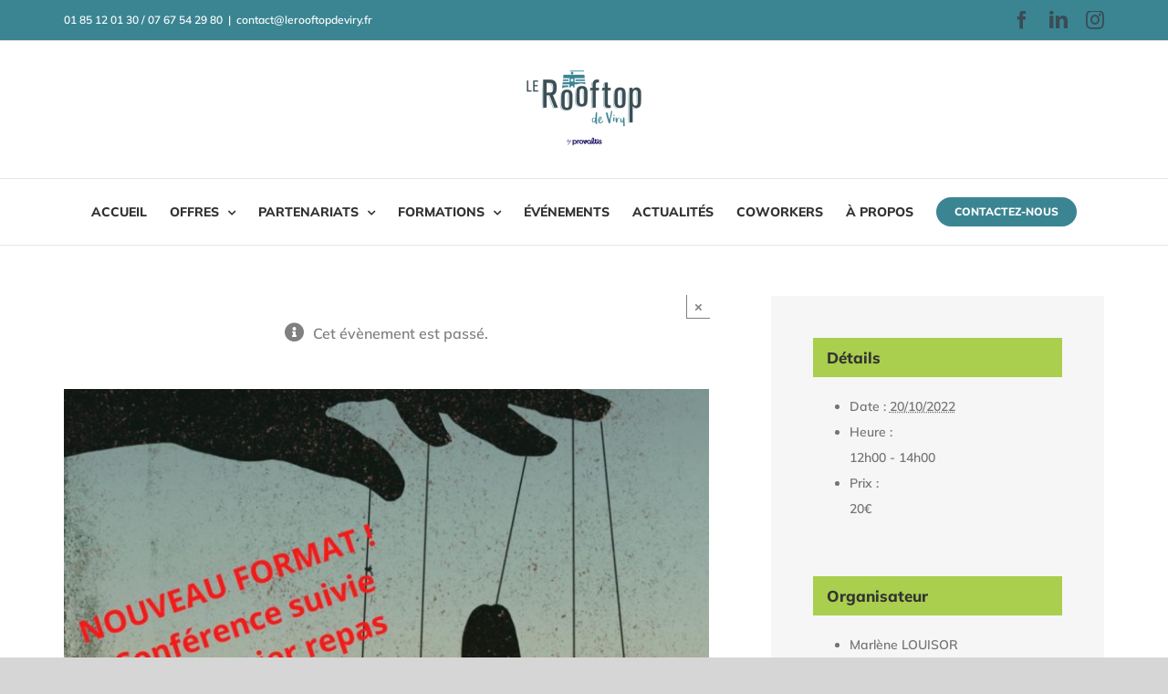

--- FILE ---
content_type: text/html; charset=UTF-8
request_url: https://www.lerooftopdeviry.fr/event/conference-les-relations-toxiques/
body_size: 20533
content:
<!DOCTYPE html><html class="avada-html-layout-wide avada-html-header-position-top" lang="fr-FR" prefix="og: http://ogp.me/ns# fb: http://ogp.me/ns/fb#"><head><meta http-equiv="X-UA-Compatible" content="IE=edge" /><meta http-equiv="Content-Type" content="text/html; charset=utf-8"/><meta name="viewport" content="width=device-width, initial-scale=1" /><meta name='robots' content='index, follow, max-image-preview:large, max-snippet:-1, max-video-preview:-1' /><style>img:is([sizes="auto" i], [sizes^="auto," i]) { contain-intrinsic-size: 3000px 1500px }</style><title>Conférence : les relations toxiques. - Le Rooftop de Viry</title><link rel="canonical" href="https://www.lerooftopdeviry.fr/event/conference-les-relations-toxiques/" /><meta property="og:locale" content="fr_FR" /><meta property="og:type" content="article" /><meta property="og:title" content="Conférence : les relations toxiques. - Le Rooftop de Viry" /><meta property="og:description" content="Plus qu&rsquo;une conférence, Marlène LOUISOR vous propose un réel témoignage basé sur l&rsquo;échange de son [&hellip;]" /><meta property="og:url" content="https://www.lerooftopdeviry.fr/event/conference-les-relations-toxiques/" /><meta property="og:site_name" content="Le Rooftop de Viry" /><meta property="article:modified_time" content="2022-10-06T10:27:43+00:00" /><meta property="og:image" content="https://www.lerooftopdeviry.fr/wp-content/uploads/2022/09/les-relations-toxiques-1.jpg" /><meta property="og:image:width" content="1587" /><meta property="og:image:height" content="2245" /><meta property="og:image:type" content="image/jpeg" /><meta name="twitter:card" content="summary_large_image" /><meta name="twitter:label1" content="Durée de lecture estimée" /><meta name="twitter:data1" content="1 minute" /> <script type="application/ld+json" class="yoast-schema-graph">{"@context":"https://schema.org","@graph":[{"@type":"WebPage","@id":"https://www.lerooftopdeviry.fr/event/conference-les-relations-toxiques/","url":"https://www.lerooftopdeviry.fr/event/conference-les-relations-toxiques/","name":"Conférence : les relations toxiques. - Le Rooftop de Viry","isPartOf":{"@id":"https://www.lerooftopdeviry.fr/#website"},"primaryImageOfPage":{"@id":"https://www.lerooftopdeviry.fr/event/conference-les-relations-toxiques/#primaryimage"},"image":{"@id":"https://www.lerooftopdeviry.fr/event/conference-les-relations-toxiques/#primaryimage"},"thumbnailUrl":"https://www.lerooftopdeviry.fr/wp-content/uploads/2022/09/les-relations-toxiques-1.jpg","datePublished":"2022-10-05T07:36:37+00:00","dateModified":"2022-10-06T10:27:43+00:00","breadcrumb":{"@id":"https://www.lerooftopdeviry.fr/event/conference-les-relations-toxiques/#breadcrumb"},"inLanguage":"fr-FR","potentialAction":[{"@type":"ReadAction","target":["https://www.lerooftopdeviry.fr/event/conference-les-relations-toxiques/"]}]},{"@type":"ImageObject","inLanguage":"fr-FR","@id":"https://www.lerooftopdeviry.fr/event/conference-les-relations-toxiques/#primaryimage","url":"https://www.lerooftopdeviry.fr/wp-content/uploads/2022/09/les-relations-toxiques-1.jpg","contentUrl":"https://www.lerooftopdeviry.fr/wp-content/uploads/2022/09/les-relations-toxiques-1.jpg","width":1587,"height":2245},{"@type":"BreadcrumbList","@id":"https://www.lerooftopdeviry.fr/event/conference-les-relations-toxiques/#breadcrumb","itemListElement":[{"@type":"ListItem","position":1,"name":"Accueil","item":"https://www.lerooftopdeviry.fr/"},{"@type":"ListItem","position":2,"name":"Évènements","item":"https://www.lerooftopdeviry.fr/events/"},{"@type":"ListItem","position":3,"name":"Conférence : les relations toxiques."}]},{"@type":"WebSite","@id":"https://www.lerooftopdeviry.fr/#website","url":"https://www.lerooftopdeviry.fr/","name":"Le Rooftop de Viry","description":"Networking, créativité &amp; convivialité en perspective !","potentialAction":[{"@type":"SearchAction","target":{"@type":"EntryPoint","urlTemplate":"https://www.lerooftopdeviry.fr/?s={search_term_string}"},"query-input":{"@type":"PropertyValueSpecification","valueRequired":true,"valueName":"search_term_string"}}],"inLanguage":"fr-FR"},{"@type":"Event","name":"Conférence : les relations toxiques.","description":"Plus qu&rsquo;une conférence, Marlène LOUISOR vous propose un réel témoignage basé sur l&rsquo;échange de son [&hellip;]","image":{"@id":"https://www.lerooftopdeviry.fr/event/conference-les-relations-toxiques/#primaryimage"},"url":"https://www.lerooftopdeviry.fr/event/conference-les-relations-toxiques/","eventAttendanceMode":"https://schema.org/OfflineEventAttendanceMode","eventStatus":"https://schema.org/EventScheduled","startDate":"2022-10-20T12:00:00+02:00","endDate":"2022-10-20T14:00:00+02:00","location":{"@type":"Place","name":"Le Rooftop de Viry","description":"","url":"","address":{"@type":"PostalAddress","streetAddress":"53, rue Francoeur","addressLocality":"Viry-Châtillon","postalCode":"91170","addressCountry":"France"},"telephone":"","sameAs":""},"organizer":{"@type":"Person","name":"Marlène LOUISOR","description":"","url":"","telephone":"","email":""},"offers":{"@type":"Offer","price":"20","priceCurrency":"EUR","url":"https://www.lerooftopdeviry.fr/event/conference-les-relations-toxiques/","category":"primary","availability":"inStock","validFrom":"2022-05-10T00:00:00+00:00"},"@id":"https://www.lerooftopdeviry.fr/event/conference-les-relations-toxiques/#event","mainEntityOfPage":{"@id":"https://www.lerooftopdeviry.fr/event/conference-les-relations-toxiques/"}}]}</script> <link rel='dns-prefetch' href='//www.googletagmanager.com' /><link rel='dns-prefetch' href='//maxcdn.bootstrapcdn.com' /><link rel="alternate" type="application/rss+xml" title="Le Rooftop de Viry &raquo; Flux" href="https://www.lerooftopdeviry.fr/feed/" /><link rel="alternate" type="application/rss+xml" title="Le Rooftop de Viry &raquo; Flux des commentaires" href="https://www.lerooftopdeviry.fr/comments/feed/" /><link rel="alternate" type="text/calendar" title="Le Rooftop de Viry &raquo; Flux iCal" href="https://www.lerooftopdeviry.fr/events/?ical=1" /><link rel="shortcut icon" href="https://www.lerooftopdeviry.fr/wp-content/uploads/2019/10/Logo-le-Rooftop-de-Viry-Fond.jpg" type="image/x-icon" /><link rel="apple-touch-icon" sizes="180x180" href="https://www.lerooftopdeviry.fr/wp-content/uploads/2019/10/Logo-le-Rooftop-de-Viry-Fond.jpg"><link rel="icon" sizes="192x192" href="https://www.lerooftopdeviry.fr/wp-content/uploads/2019/10/Logo-le-Rooftop-de-Viry-Fond.jpg"><meta name="msapplication-TileImage" content="https://www.lerooftopdeviry.fr/wp-content/uploads/2019/10/Logo-le-Rooftop-de-Viry-Fond.jpg"><meta name="description" content="Plus qu&#039;une conférence, Marlène LOUISOR vous propose un réel témoignage basé sur l&#039;échange de son expérience et des vôtres.  Que ce soit au travail, dans votre vie personnelle, au sein même de votre famille, nous avons tous ou presque cotoyé un jour des personnes toxiques.  ???????????????? ???????????????? ???????????????????? ???????????????? ????????????????????????-???????????????? ???????? ???????? ???????????????????????????? ???????????????? ???????? ???????????? ????̀"/><meta property="og:locale" content="fr_FR"/><meta property="og:type" content="article"/><meta property="og:site_name" content="Le Rooftop de Viry"/><meta property="og:title" content="Conférence : les relations toxiques. - Le Rooftop de Viry"/><meta property="og:description" content="Plus qu&#039;une conférence, Marlène LOUISOR vous propose un réel témoignage basé sur l&#039;échange de son expérience et des vôtres.  Que ce soit au travail, dans votre vie personnelle, au sein même de votre famille, nous avons tous ou presque cotoyé un jour des personnes toxiques.  ???????????????? ???????????????? ???????????????????? ???????????????? ????????????????????????-???????????????? ???????? ???????? ???????????????????????????? ???????????????? ???????? ???????????? ????̀"/><meta property="og:url" content="https://www.lerooftopdeviry.fr/event/conference-les-relations-toxiques/"/><meta property="article:modified_time" content="2022-10-06T10:27:43+01:00"/><meta property="og:image" content="https://www.lerooftopdeviry.fr/wp-content/uploads/2022/09/les-relations-toxiques-1.jpg"/><meta property="og:image:width" content="1587"/><meta property="og:image:height" content="2245"/><meta property="og:image:type" content="image/jpeg"/><link rel='stylesheet' id='wp-components-css' href='https://www.lerooftopdeviry.fr/wp-includes/css/dist/components/style.min.css?ver=6.8.3' type='text/css' media='all' /><link rel='stylesheet' id='wp-preferences-css' href='https://www.lerooftopdeviry.fr/wp-includes/css/dist/preferences/style.min.css?ver=6.8.3' type='text/css' media='all' /><link rel='stylesheet' id='wp-block-editor-css' href='https://www.lerooftopdeviry.fr/wp-includes/css/dist/block-editor/style.min.css?ver=6.8.3' type='text/css' media='all' /><link rel='stylesheet' id='popup-maker-block-library-style-css' href='https://www.lerooftopdeviry.fr/wp-content/cache/autoptimize/autoptimize_single_9963176ef6137ecf4405a5ccd36aa797.php?ver=dbea705cfafe089d65f1' type='text/css' media='all' /><link rel='stylesheet' id='cf7-builder-css' href='https://www.lerooftopdeviry.fr/wp-content/cache/autoptimize/autoptimize_single_c3ca264e49801f52e489bbf0e596aace.php?ver=6.8.3' type='text/css' media='all' /><link rel='stylesheet' id='fontawesome-css' href='https://www.lerooftopdeviry.fr/wp-content/plugins/contact-form-7-builder-designer/font-awesome/css/font-awesome.min.css?ver=6.8.3' type='text/css' media='all' /><link rel='stylesheet' id='cff-css' href='https://www.lerooftopdeviry.fr/wp-content/plugins/custom-facebook-feed/assets/css/cff-style.min.css?ver=4.3.4' type='text/css' media='all' /><link rel='stylesheet' id='sb-font-awesome-css' href='https://maxcdn.bootstrapcdn.com/font-awesome/4.7.0/css/font-awesome.min.css?ver=6.8.3' type='text/css' media='all' /><link rel='stylesheet' id='forget-about-shortcode-buttons-css' href='https://www.lerooftopdeviry.fr/wp-content/cache/autoptimize/autoptimize_single_6758a8fd4a46a3b523207e2d9aa56463.php?ver=2.1.3' type='text/css' media='all' /><link rel='stylesheet' id='fusion-dynamic-css-css' href='https://www.lerooftopdeviry.fr/wp-content/uploads/fusion-styles/d8b98764697d6e914c3cab167e0d29cd.min.css?ver=3.11.7' type='text/css' media='all' /><link rel='stylesheet' id='avada-fullwidth-md-css' href='https://www.lerooftopdeviry.fr/wp-content/plugins/fusion-builder/assets/css/media/fullwidth-md.min.css?ver=3.11.7' type='text/css' media='only screen and (max-width: 1024px)' /><link rel='stylesheet' id='avada-fullwidth-sm-css' href='https://www.lerooftopdeviry.fr/wp-content/plugins/fusion-builder/assets/css/media/fullwidth-sm.min.css?ver=3.11.7' type='text/css' media='only screen and (max-width: 640px)' /><link rel='stylesheet' id='avada-icon-md-css' href='https://www.lerooftopdeviry.fr/wp-content/plugins/fusion-builder/assets/css/media/icon-md.min.css?ver=3.11.7' type='text/css' media='only screen and (max-width: 1024px)' /><link rel='stylesheet' id='avada-icon-sm-css' href='https://www.lerooftopdeviry.fr/wp-content/plugins/fusion-builder/assets/css/media/icon-sm.min.css?ver=3.11.7' type='text/css' media='only screen and (max-width: 640px)' /><link rel='stylesheet' id='avada-grid-md-css' href='https://www.lerooftopdeviry.fr/wp-content/plugins/fusion-builder/assets/css/media/grid-md.min.css?ver=7.11.7' type='text/css' media='only screen and (max-width: 1024px)' /><link rel='stylesheet' id='avada-grid-sm-css' href='https://www.lerooftopdeviry.fr/wp-content/plugins/fusion-builder/assets/css/media/grid-sm.min.css?ver=7.11.7' type='text/css' media='only screen and (max-width: 640px)' /><link rel='stylesheet' id='avada-image-md-css' href='https://www.lerooftopdeviry.fr/wp-content/plugins/fusion-builder/assets/css/media/image-md.min.css?ver=7.11.7' type='text/css' media='only screen and (max-width: 1024px)' /><link rel='stylesheet' id='avada-image-sm-css' href='https://www.lerooftopdeviry.fr/wp-content/plugins/fusion-builder/assets/css/media/image-sm.min.css?ver=7.11.7' type='text/css' media='only screen and (max-width: 640px)' /><link rel='stylesheet' id='avada-person-md-css' href='https://www.lerooftopdeviry.fr/wp-content/plugins/fusion-builder/assets/css/media/person-md.min.css?ver=7.11.7' type='text/css' media='only screen and (max-width: 1024px)' /><link rel='stylesheet' id='avada-person-sm-css' href='https://www.lerooftopdeviry.fr/wp-content/plugins/fusion-builder/assets/css/media/person-sm.min.css?ver=7.11.7' type='text/css' media='only screen and (max-width: 640px)' /><link rel='stylesheet' id='avada-section-separator-md-css' href='https://www.lerooftopdeviry.fr/wp-content/plugins/fusion-builder/assets/css/media/section-separator-md.min.css?ver=3.11.7' type='text/css' media='only screen and (max-width: 1024px)' /><link rel='stylesheet' id='avada-section-separator-sm-css' href='https://www.lerooftopdeviry.fr/wp-content/plugins/fusion-builder/assets/css/media/section-separator-sm.min.css?ver=3.11.7' type='text/css' media='only screen and (max-width: 640px)' /><link rel='stylesheet' id='avada-social-sharing-md-css' href='https://www.lerooftopdeviry.fr/wp-content/plugins/fusion-builder/assets/css/media/social-sharing-md.min.css?ver=7.11.7' type='text/css' media='only screen and (max-width: 1024px)' /><link rel='stylesheet' id='avada-social-sharing-sm-css' href='https://www.lerooftopdeviry.fr/wp-content/plugins/fusion-builder/assets/css/media/social-sharing-sm.min.css?ver=7.11.7' type='text/css' media='only screen and (max-width: 640px)' /><link rel='stylesheet' id='avada-social-links-md-css' href='https://www.lerooftopdeviry.fr/wp-content/plugins/fusion-builder/assets/css/media/social-links-md.min.css?ver=7.11.7' type='text/css' media='only screen and (max-width: 1024px)' /><link rel='stylesheet' id='avada-social-links-sm-css' href='https://www.lerooftopdeviry.fr/wp-content/plugins/fusion-builder/assets/css/media/social-links-sm.min.css?ver=7.11.7' type='text/css' media='only screen and (max-width: 640px)' /><link rel='stylesheet' id='avada-tabs-lg-min-css' href='https://www.lerooftopdeviry.fr/wp-content/plugins/fusion-builder/assets/css/media/tabs-lg-min.min.css?ver=7.11.7' type='text/css' media='only screen and (min-width: 1024px)' /><link rel='stylesheet' id='avada-tabs-lg-max-css' href='https://www.lerooftopdeviry.fr/wp-content/plugins/fusion-builder/assets/css/media/tabs-lg-max.min.css?ver=7.11.7' type='text/css' media='only screen and (max-width: 1024px)' /><link rel='stylesheet' id='avada-tabs-md-css' href='https://www.lerooftopdeviry.fr/wp-content/plugins/fusion-builder/assets/css/media/tabs-md.min.css?ver=7.11.7' type='text/css' media='only screen and (max-width: 1024px)' /><link rel='stylesheet' id='avada-tabs-sm-css' href='https://www.lerooftopdeviry.fr/wp-content/plugins/fusion-builder/assets/css/media/tabs-sm.min.css?ver=7.11.7' type='text/css' media='only screen and (max-width: 640px)' /><link rel='stylesheet' id='awb-title-md-css' href='https://www.lerooftopdeviry.fr/wp-content/plugins/fusion-builder/assets/css/media/title-md.min.css?ver=3.11.7' type='text/css' media='only screen and (max-width: 1024px)' /><link rel='stylesheet' id='awb-title-sm-css' href='https://www.lerooftopdeviry.fr/wp-content/plugins/fusion-builder/assets/css/media/title-sm.min.css?ver=3.11.7' type='text/css' media='only screen and (max-width: 640px)' /><link rel='stylesheet' id='awb-layout-colums-md-css' href='https://www.lerooftopdeviry.fr/wp-content/plugins/fusion-builder/assets/css/media/layout-columns-md.min.css?ver=3.11.7' type='text/css' media='only screen and (max-width: 1024px)' /><link rel='stylesheet' id='awb-layout-colums-sm-css' href='https://www.lerooftopdeviry.fr/wp-content/plugins/fusion-builder/assets/css/media/layout-columns-sm.min.css?ver=3.11.7' type='text/css' media='only screen and (max-width: 640px)' /><link rel='stylesheet' id='avada-max-1c-css' href='https://www.lerooftopdeviry.fr/wp-content/themes/Avada/assets/css/media/max-1c.min.css?ver=7.11.7' type='text/css' media='only screen and (max-width: 641px)' /><link rel='stylesheet' id='avada-max-2c-css' href='https://www.lerooftopdeviry.fr/wp-content/themes/Avada/assets/css/media/max-2c.min.css?ver=7.11.7' type='text/css' media='only screen and (max-width: 723px)' /><link rel='stylesheet' id='avada-min-2c-max-3c-css' href='https://www.lerooftopdeviry.fr/wp-content/themes/Avada/assets/css/media/min-2c-max-3c.min.css?ver=7.11.7' type='text/css' media='only screen and (min-width: 723px) and (max-width: 805px)' /><link rel='stylesheet' id='avada-min-3c-max-4c-css' href='https://www.lerooftopdeviry.fr/wp-content/themes/Avada/assets/css/media/min-3c-max-4c.min.css?ver=7.11.7' type='text/css' media='only screen and (min-width: 805px) and (max-width: 887px)' /><link rel='stylesheet' id='avada-min-4c-max-5c-css' href='https://www.lerooftopdeviry.fr/wp-content/themes/Avada/assets/css/media/min-4c-max-5c.min.css?ver=7.11.7' type='text/css' media='only screen and (min-width: 887px) and (max-width: 969px)' /><link rel='stylesheet' id='avada-min-5c-max-6c-css' href='https://www.lerooftopdeviry.fr/wp-content/themes/Avada/assets/css/media/min-5c-max-6c.min.css?ver=7.11.7' type='text/css' media='only screen and (min-width: 969px) and (max-width: 1051px)' /><link rel='stylesheet' id='avada-min-shbp-css' href='https://www.lerooftopdeviry.fr/wp-content/themes/Avada/assets/css/media/min-shbp.min.css?ver=7.11.7' type='text/css' media='only screen and (min-width: 1052px)' /><link rel='stylesheet' id='avada-min-shbp-header-legacy-css' href='https://www.lerooftopdeviry.fr/wp-content/themes/Avada/assets/css/media/min-shbp-header-legacy.min.css?ver=7.11.7' type='text/css' media='only screen and (min-width: 1052px)' /><link rel='stylesheet' id='avada-max-shbp-css' href='https://www.lerooftopdeviry.fr/wp-content/themes/Avada/assets/css/media/max-shbp.min.css?ver=7.11.7' type='text/css' media='only screen and (max-width: 1051px)' /><link rel='stylesheet' id='avada-max-shbp-header-legacy-css' href='https://www.lerooftopdeviry.fr/wp-content/themes/Avada/assets/css/media/max-shbp-header-legacy.min.css?ver=7.11.7' type='text/css' media='only screen and (max-width: 1051px)' /><link rel='stylesheet' id='avada-max-sh-shbp-css' href='https://www.lerooftopdeviry.fr/wp-content/themes/Avada/assets/css/media/max-sh-shbp.min.css?ver=7.11.7' type='text/css' media='only screen and (max-width: 1051px)' /><link rel='stylesheet' id='avada-max-sh-shbp-header-legacy-css' href='https://www.lerooftopdeviry.fr/wp-content/themes/Avada/assets/css/media/max-sh-shbp-header-legacy.min.css?ver=7.11.7' type='text/css' media='only screen and (max-width: 1051px)' /><link rel='stylesheet' id='avada-min-768-max-1024-p-css' href='https://www.lerooftopdeviry.fr/wp-content/themes/Avada/assets/css/media/min-768-max-1024-p.min.css?ver=7.11.7' type='text/css' media='only screen and (min-device-width: 768px) and (max-device-width: 1024px) and (orientation: portrait)' /><link rel='stylesheet' id='avada-min-768-max-1024-p-header-legacy-css' href='https://www.lerooftopdeviry.fr/wp-content/themes/Avada/assets/css/media/min-768-max-1024-p-header-legacy.min.css?ver=7.11.7' type='text/css' media='only screen and (min-device-width: 768px) and (max-device-width: 1024px) and (orientation: portrait)' /><link rel='stylesheet' id='avada-min-768-max-1024-l-css' href='https://www.lerooftopdeviry.fr/wp-content/themes/Avada/assets/css/media/min-768-max-1024-l.min.css?ver=7.11.7' type='text/css' media='only screen and (min-device-width: 768px) and (max-device-width: 1024px) and (orientation: landscape)' /><link rel='stylesheet' id='avada-min-768-max-1024-l-header-legacy-css' href='https://www.lerooftopdeviry.fr/wp-content/themes/Avada/assets/css/media/min-768-max-1024-l-header-legacy.min.css?ver=7.11.7' type='text/css' media='only screen and (min-device-width: 768px) and (max-device-width: 1024px) and (orientation: landscape)' /><link rel='stylesheet' id='avada-max-sh-cbp-css' href='https://www.lerooftopdeviry.fr/wp-content/themes/Avada/assets/css/media/max-sh-cbp.min.css?ver=7.11.7' type='text/css' media='only screen and (max-width: 1051px)' /><link rel='stylesheet' id='avada-max-sh-sbp-css' href='https://www.lerooftopdeviry.fr/wp-content/themes/Avada/assets/css/media/max-sh-sbp.min.css?ver=7.11.7' type='text/css' media='only screen and (max-width: 800px)' /><link rel='stylesheet' id='avada-max-sh-640-css' href='https://www.lerooftopdeviry.fr/wp-content/themes/Avada/assets/css/media/max-sh-640.min.css?ver=7.11.7' type='text/css' media='only screen and (max-width: 640px)' /><link rel='stylesheet' id='avada-max-shbp-18-css' href='https://www.lerooftopdeviry.fr/wp-content/themes/Avada/assets/css/media/max-shbp-18.min.css?ver=7.11.7' type='text/css' media='only screen and (max-width: 1033px)' /><link rel='stylesheet' id='avada-max-shbp-32-css' href='https://www.lerooftopdeviry.fr/wp-content/themes/Avada/assets/css/media/max-shbp-32.min.css?ver=7.11.7' type='text/css' media='only screen and (max-width: 1019px)' /><link rel='stylesheet' id='avada-min-sh-cbp-css' href='https://www.lerooftopdeviry.fr/wp-content/themes/Avada/assets/css/media/min-sh-cbp.min.css?ver=7.11.7' type='text/css' media='only screen and (min-width: 1051px)' /><link rel='stylesheet' id='avada-max-640-css' href='https://www.lerooftopdeviry.fr/wp-content/themes/Avada/assets/css/media/max-640.min.css?ver=7.11.7' type='text/css' media='only screen and (max-device-width: 640px)' /><link rel='stylesheet' id='avada-max-main-css' href='https://www.lerooftopdeviry.fr/wp-content/themes/Avada/assets/css/media/max-main.min.css?ver=7.11.7' type='text/css' media='only screen and (max-width: 1051px)' /><link rel='stylesheet' id='avada-max-cbp-css' href='https://www.lerooftopdeviry.fr/wp-content/themes/Avada/assets/css/media/max-cbp.min.css?ver=7.11.7' type='text/css' media='only screen and (max-width: 1051px)' /><link rel='stylesheet' id='avada-max-sh-cbp-cf7-css' href='https://www.lerooftopdeviry.fr/wp-content/themes/Avada/assets/css/media/max-sh-cbp-cf7.min.css?ver=7.11.7' type='text/css' media='only screen and (max-width: 1051px)' /><link rel='stylesheet' id='avada-max-768-ec-css' href='https://www.lerooftopdeviry.fr/wp-content/themes/Avada/assets/css/media/max-768-ec.min.css?ver=7.11.7' type='text/css' media='only screen and (max-width: 768px)' /><link rel='stylesheet' id='avada-max-sh-cbp-ec-css' href='https://www.lerooftopdeviry.fr/wp-content/themes/Avada/assets/css/media/max-sh-cbp-ec.min.css?ver=7.11.7' type='text/css' media='only screen and (max-width: 1051px)' /><link rel='stylesheet' id='avada-max-sh-cbp-social-sharing-css' href='https://www.lerooftopdeviry.fr/wp-content/themes/Avada/assets/css/media/max-sh-cbp-social-sharing.min.css?ver=7.11.7' type='text/css' media='only screen and (max-width: 1051px)' /><link rel='stylesheet' id='fb-max-sh-cbp-css' href='https://www.lerooftopdeviry.fr/wp-content/plugins/fusion-builder/assets/css/media/max-sh-cbp.min.css?ver=3.11.7' type='text/css' media='only screen and (max-width: 1051px)' /><link rel='stylesheet' id='fb-min-768-max-1024-p-css' href='https://www.lerooftopdeviry.fr/wp-content/plugins/fusion-builder/assets/css/media/min-768-max-1024-p.min.css?ver=3.11.7' type='text/css' media='only screen and (min-device-width: 768px) and (max-device-width: 1024px) and (orientation: portrait)' /><link rel='stylesheet' id='fb-max-640-css' href='https://www.lerooftopdeviry.fr/wp-content/plugins/fusion-builder/assets/css/media/max-640.min.css?ver=3.11.7' type='text/css' media='only screen and (max-device-width: 640px)' /><link rel='stylesheet' id='fb-max-1c-css' href='https://www.lerooftopdeviry.fr/wp-content/cache/autoptimize/autoptimize_single_05ab94648bc0c91ff8de3f015b0f0623.php?ver=3.11.7' type='text/css' media='only screen and (max-width: 641px)' /><link rel='stylesheet' id='fb-max-2c-css' href='https://www.lerooftopdeviry.fr/wp-content/cache/autoptimize/autoptimize_single_473ebd277b0dd96a433d8551b70cb845.php?ver=3.11.7' type='text/css' media='only screen and (max-width: 723px)' /><link rel='stylesheet' id='fb-min-2c-max-3c-css' href='https://www.lerooftopdeviry.fr/wp-content/cache/autoptimize/autoptimize_single_59deec69722b4ab3b29c5639769e1f3e.php?ver=3.11.7' type='text/css' media='only screen and (min-width: 723px) and (max-width: 805px)' /><link rel='stylesheet' id='fb-min-3c-max-4c-css' href='https://www.lerooftopdeviry.fr/wp-content/cache/autoptimize/autoptimize_single_6ec149dc5f890f146271d936074c755a.php?ver=3.11.7' type='text/css' media='only screen and (min-width: 805px) and (max-width: 887px)' /><link rel='stylesheet' id='fb-min-4c-max-5c-css' href='https://www.lerooftopdeviry.fr/wp-content/cache/autoptimize/autoptimize_single_270bf467f4af1b8898593b975fb77397.php?ver=3.11.7' type='text/css' media='only screen and (min-width: 887px) and (max-width: 969px)' /><link rel='stylesheet' id='fb-min-5c-max-6c-css' href='https://www.lerooftopdeviry.fr/wp-content/cache/autoptimize/autoptimize_single_159e2efcc55bf6cad81f34bba3cccd33.php?ver=3.11.7' type='text/css' media='only screen and (min-width: 969px) and (max-width: 1051px)' /><link rel='stylesheet' id='avada-off-canvas-md-css' href='https://www.lerooftopdeviry.fr/wp-content/plugins/fusion-builder/assets/css/media/off-canvas-md.min.css?ver=7.11.7' type='text/css' media='only screen and (max-width: 1024px)' /><link rel='stylesheet' id='avada-off-canvas-sm-css' href='https://www.lerooftopdeviry.fr/wp-content/plugins/fusion-builder/assets/css/media/off-canvas-sm.min.css?ver=7.11.7' type='text/css' media='only screen and (max-width: 640px)' /> <script type="text/javascript" src="https://www.lerooftopdeviry.fr/wp-includes/js/jquery/jquery.min.js?ver=3.7.1" id="jquery-core-js"></script> <script defer type="text/javascript" src="https://www.lerooftopdeviry.fr/wp-includes/js/jquery/jquery-migrate.min.js?ver=3.4.1" id="jquery-migrate-js"></script> <script defer type="text/javascript" src="https://www.lerooftopdeviry.fr/wp-content/cache/autoptimize/autoptimize_single_bcdda4c2a25e1250e7218ed644ae04f5.php?ver=9c44e11f3503a33e9540" id="tribe-common-js"></script> <script defer type="text/javascript" src="https://www.lerooftopdeviry.fr/wp-content/cache/autoptimize/autoptimize_single_ee54704f72f7b625207a9ef7460fb602.php?ver=4208de2df2852e0b91ec" id="tribe-events-views-v2-breakpoints-js"></script> 
 <script defer type="text/javascript" src="https://www.googletagmanager.com/gtag/js?id=GT-WF4DF29" id="google_gtagjs-js"></script> <script defer id="google_gtagjs-js-after" src="[data-uri]"></script> <link rel="https://api.w.org/" href="https://www.lerooftopdeviry.fr/wp-json/" /><link rel="alternate" title="JSON" type="application/json" href="https://www.lerooftopdeviry.fr/wp-json/wp/v2/tribe_events/8431" /><link rel="EditURI" type="application/rsd+xml" title="RSD" href="https://www.lerooftopdeviry.fr/xmlrpc.php?rsd" /><meta name="generator" content="WordPress 6.8.3" /><link rel='shortlink' href='https://www.lerooftopdeviry.fr/?p=8431' /><link rel="alternate" title="oEmbed (JSON)" type="application/json+oembed" href="https://www.lerooftopdeviry.fr/wp-json/oembed/1.0/embed?url=https%3A%2F%2Fwww.lerooftopdeviry.fr%2Fevent%2Fconference-les-relations-toxiques%2F" /><link rel="alternate" title="oEmbed (XML)" type="text/xml+oembed" href="https://www.lerooftopdeviry.fr/wp-json/oembed/1.0/embed?url=https%3A%2F%2Fwww.lerooftopdeviry.fr%2Fevent%2Fconference-les-relations-toxiques%2F&#038;format=xml" /><meta name="generator" content="Site Kit by Google 1.170.0" /><meta name="ti-site-data" content="eyJyIjoiMTowITc6MCEzMDowIiwibyI6Imh0dHBzOlwvXC93d3cubGVyb29mdG9wZGV2aXJ5LmZyXC93cC1hZG1pblwvYWRtaW4tYWpheC5waHA/YWN0aW9uPXRpX29ubGluZV91c2Vyc19nb29nbGUmYW1wO3A9JTJGZXZlbnQlMkZjb25mZXJlbmNlLWxlcy1yZWxhdGlvbnMtdG94aXF1ZXMlMkYmYW1wO193cG5vbmNlPWUwZGY4Zjg1ODAifQ==" /><meta name="tec-api-version" content="v1"><meta name="tec-api-origin" content="https://www.lerooftopdeviry.fr"><link rel="alternate" href="https://www.lerooftopdeviry.fr/wp-json/tribe/events/v1/events/8431" /><style type="text/css" id="css-fb-visibility">@media screen and (max-width: 640px){.fusion-no-small-visibility{display:none !important;}body .sm-text-align-center{text-align:center !important;}body .sm-text-align-left{text-align:left !important;}body .sm-text-align-right{text-align:right !important;}body .sm-flex-align-center{justify-content:center !important;}body .sm-flex-align-flex-start{justify-content:flex-start !important;}body .sm-flex-align-flex-end{justify-content:flex-end !important;}body .sm-mx-auto{margin-left:auto !important;margin-right:auto !important;}body .sm-ml-auto{margin-left:auto !important;}body .sm-mr-auto{margin-right:auto !important;}body .fusion-absolute-position-small{position:absolute;top:auto;width:100%;}.awb-sticky.awb-sticky-small{ position: sticky; top: var(--awb-sticky-offset,0); }}@media screen and (min-width: 641px) and (max-width: 1024px){.fusion-no-medium-visibility{display:none !important;}body .md-text-align-center{text-align:center !important;}body .md-text-align-left{text-align:left !important;}body .md-text-align-right{text-align:right !important;}body .md-flex-align-center{justify-content:center !important;}body .md-flex-align-flex-start{justify-content:flex-start !important;}body .md-flex-align-flex-end{justify-content:flex-end !important;}body .md-mx-auto{margin-left:auto !important;margin-right:auto !important;}body .md-ml-auto{margin-left:auto !important;}body .md-mr-auto{margin-right:auto !important;}body .fusion-absolute-position-medium{position:absolute;top:auto;width:100%;}.awb-sticky.awb-sticky-medium{ position: sticky; top: var(--awb-sticky-offset,0); }}@media screen and (min-width: 1025px){.fusion-no-large-visibility{display:none !important;}body .lg-text-align-center{text-align:center !important;}body .lg-text-align-left{text-align:left !important;}body .lg-text-align-right{text-align:right !important;}body .lg-flex-align-center{justify-content:center !important;}body .lg-flex-align-flex-start{justify-content:flex-start !important;}body .lg-flex-align-flex-end{justify-content:flex-end !important;}body .lg-mx-auto{margin-left:auto !important;margin-right:auto !important;}body .lg-ml-auto{margin-left:auto !important;}body .lg-mr-auto{margin-right:auto !important;}body .fusion-absolute-position-large{position:absolute;top:auto;width:100%;}.awb-sticky.awb-sticky-large{ position: sticky; top: var(--awb-sticky-offset,0); }}</style><style type="text/css">.recentcomments a{display:inline !important;padding:0 !important;margin:0 !important;}</style><style type="text/css" id="custom-background-css">body.custom-background { background-color: #ffffff; background-image: url("https://www.lerooftopdeviry.fr/wp-content/uploads/2025/10/Capture-decran-2025-10-13-173843.png"); background-position: left top; background-size: auto; background-repeat: repeat; background-attachment: scroll; }</style><link rel="icon" href="https://www.lerooftopdeviry.fr/wp-content/uploads/2019/10/cropped-Logo-le-Rooftop-de-Viry-Fond-32x32.jpg" sizes="32x32" /><link rel="icon" href="https://www.lerooftopdeviry.fr/wp-content/uploads/2019/10/cropped-Logo-le-Rooftop-de-Viry-Fond-192x192.jpg" sizes="192x192" /><link rel="apple-touch-icon" href="https://www.lerooftopdeviry.fr/wp-content/uploads/2019/10/cropped-Logo-le-Rooftop-de-Viry-Fond-180x180.jpg" /><meta name="msapplication-TileImage" content="https://www.lerooftopdeviry.fr/wp-content/uploads/2019/10/cropped-Logo-le-Rooftop-de-Viry-Fond-270x270.jpg" /> <script defer src="[data-uri]"></script> <meta name="format-detection" content="telephone=no"></head><body class="wp-singular tribe_events-template-default single single-tribe_events postid-8431 custom-background wp-theme-Avada wp-child-theme-Avada-Child-Theme sp-easy-accordion-enabled tribe-events-page-template tribe-no-js tribe-filter-live fusion-image-hovers fusion-pagination-sizing fusion-button_type-flat fusion-button_span-no fusion-button_gradient-linear avada-image-rollover-circle-yes avada-image-rollover-no fusion-body ltr fusion-sticky-header no-tablet-sticky-header no-mobile-sticky-header no-mobile-totop fusion-disable-outline fusion-sub-menu-fade mobile-logo-pos-center layout-wide-mode avada-has-boxed-modal-shadow-none layout-scroll-offset-full avada-has-zero-margin-offset-top fusion-top-header menu-text-align-center mobile-menu-design-modern fusion-show-pagination-text fusion-header-layout-v5 avada-responsive avada-footer-fx-none avada-menu-highlight-style-bottombar fusion-search-form-clean fusion-main-menu-search-dropdown fusion-avatar-square avada-sticky-shrinkage avada-dropdown-styles avada-blog-layout-medium avada-blog-archive-layout-medium avada-ec-not-100-width avada-ec-meta-layout-sidebar avada-header-shadow-no avada-has-logo-background avada-menu-icon-position-left avada-has-mainmenu-dropdown-divider avada-has-pagetitle-100-width avada-has-pagetitle-bg-full avada-has-pagetitle-bg-parallax avada-has-breadcrumb-mobile-hidden avada-has-titlebar-hide avada-has-pagination-padding avada-flyout-menu-direction-fade avada-ec-views-v2 events-single tribe-events-style-skeleton" data-awb-post-id="8431"> <a class="skip-link screen-reader-text" href="#content">Passer au contenu</a><div id="boxed-wrapper"><div id="wrapper" class="fusion-wrapper"><div id="home" style="position:relative;top:-1px;"></div><header class="fusion-header-wrapper"><div class="fusion-header-v5 fusion-logo-alignment fusion-logo-center fusion-sticky-menu-1 fusion-sticky-logo-1 fusion-mobile-logo-1 fusion-sticky-menu-only fusion-header-menu-align-center fusion-mobile-menu-design-modern"><div class="fusion-secondary-header"><div class="fusion-row"><div class="fusion-alignleft"><div class="fusion-contact-info"><span class="fusion-contact-info-phone-number">01 85 12 01 30 / 07 67 54 29 80</span><span class="fusion-header-separator">|</span><span class="fusion-contact-info-email-address"><a href="mailto:&#99;ont&#97;c&#116;&#64;&#108;e&#114;o&#111;&#102;t&#111;pd&#101;v&#105;r&#121;&#46;&#102;&#114;">&#99;ont&#97;c&#116;&#64;&#108;e&#114;o&#111;&#102;t&#111;pd&#101;v&#105;r&#121;&#46;&#102;&#114;</a></span></div></div><div class="fusion-alignright"><div class="fusion-social-links-header"><div class="fusion-social-networks"><div class="fusion-social-networks-wrapper"><a  class="fusion-social-network-icon fusion-tooltip fusion-facebook awb-icon-facebook" style data-placement="bottom" data-title="Facebook" data-toggle="tooltip" title="Facebook" href="https://www.facebook.com/rooftopviry/" target="_blank" rel="noreferrer"><span class="screen-reader-text">Facebook</span></a><a  class="fusion-social-network-icon fusion-tooltip fusion-linkedin awb-icon-linkedin" style data-placement="bottom" data-title="LinkedIn" data-toggle="tooltip" title="LinkedIn" href="https://www.linkedin.com/company/le-rooftop-de-viry/?viewAsMember=true" target="_blank" rel="noopener noreferrer"><span class="screen-reader-text">LinkedIn</span></a><a  class="fusion-social-network-icon fusion-tooltip fusion-instagram awb-icon-instagram" style data-placement="bottom" data-title="Instagram" data-toggle="tooltip" title="Instagram" href="https://www.instagram.com/lerooftopdeviry/" target="_blank" rel="noopener noreferrer"><span class="screen-reader-text">Instagram</span></a></div></div></div></div></div></div><div class="fusion-header-sticky-height"></div><div class="fusion-sticky-header-wrapper"><div class="fusion-header"><div class="fusion-row"><div class="fusion-logo" data-margin-top="0px" data-margin-bottom="0px" data-margin-left="0px" data-margin-right="0px"> <a class="fusion-logo-link"  href="https://www.lerooftopdeviry.fr/" > <img src="https://www.lerooftopdeviry.fr/wp-content/uploads/2025/10/le-rooftop-by-provaltis-e1762342450226.png" srcset="https://www.lerooftopdeviry.fr/wp-content/uploads/2025/10/le-rooftop-by-provaltis-e1762342450226.png 1x, https://www.lerooftopdeviry.fr/wp-content/uploads/2025/10/le-rooftop-by-provaltis-e1762342450226.png 2x" width="300" height="300" style="max-height:300px;height:auto;" alt="Le Rooftop de Viry Logo" data-retina_logo_url="https://www.lerooftopdeviry.fr/wp-content/uploads/2025/10/le-rooftop-by-provaltis-e1762342450226.png" class="fusion-standard-logo" /> <img src="https://www.lerooftopdeviry.fr/wp-content/uploads/2025/10/le-rooftop-by-provaltis.png" srcset="https://www.lerooftopdeviry.fr/wp-content/uploads/2025/10/le-rooftop-by-provaltis.png 1x, https://www.lerooftopdeviry.fr/wp-content/uploads/2025/10/le-rooftop-by-provaltis.png 2x" width="300" height="300" style="max-height:300px;height:auto;" alt="Le Rooftop de Viry Logo" data-retina_logo_url="https://www.lerooftopdeviry.fr/wp-content/uploads/2025/10/le-rooftop-by-provaltis.png" class="fusion-mobile-logo" /> <img src="https://www.lerooftopdeviry.fr/wp-content/uploads/2025/10/le-rooftop-by-provaltis.png" srcset="https://www.lerooftopdeviry.fr/wp-content/uploads/2025/10/le-rooftop-by-provaltis.png 1x, https://www.lerooftopdeviry.fr/wp-content/uploads/2025/10/le-rooftop-by-provaltis.png 2x" width="300" height="300" style="max-height:300px;height:auto;" alt="Le Rooftop de Viry Logo" data-retina_logo_url="https://www.lerooftopdeviry.fr/wp-content/uploads/2025/10/le-rooftop-by-provaltis.png" class="fusion-sticky-logo" /> </a></div><div class="fusion-mobile-menu-icons"> <a href="#" class="fusion-icon awb-icon-bars" aria-label="Afficher/masquer le menu mobile" aria-expanded="false"></a></div></div></div><div class="fusion-secondary-main-menu"><div class="fusion-row"><nav class="fusion-main-menu" aria-label="Menu principal"><ul id="menu-rooftop-de-viry" class="fusion-menu"><li  id="menu-item-8047"  class="menu-item menu-item-type-post_type menu-item-object-page menu-item-home menu-item-8047"  data-item-id="8047"><a  href="https://www.lerooftopdeviry.fr/" class="fusion-bottombar-highlight"><span class="menu-text">ACCUEIL</span></a></li><li  id="menu-item-8141"  class="menu-item menu-item-type-custom menu-item-object-custom menu-item-has-children menu-item-8141 fusion-dropdown-menu"  data-item-id="8141"><a  href="https://www.lerooftopdeviry.fr/nos-offres/?preview=true" class="fusion-bottombar-highlight"><span class="menu-text">OFFRES</span> <span class="fusion-caret"><i class="fusion-dropdown-indicator" aria-hidden="true"></i></span></a><ul class="sub-menu"><li  id="menu-item-8071"  class="menu-item menu-item-type-post_type menu-item-object-page menu-item-8071 fusion-dropdown-submenu" ><a  href="https://www.lerooftopdeviry.fr/nos-bureaux/" class="fusion-bottombar-highlight"><span>Nos bureaux</span></a></li><li  id="menu-item-8058"  class="menu-item menu-item-type-post_type menu-item-object-page menu-item-8058 fusion-dropdown-submenu" ><a  href="https://www.lerooftopdeviry.fr/nos-salles-de-reunions/" class="fusion-bottombar-highlight"><span>Nos salles de réunion</span></a></li><li  id="menu-item-11932"  class="menu-item menu-item-type-post_type menu-item-object-page menu-item-11932 fusion-dropdown-submenu" ><a  href="https://www.lerooftopdeviry.fr/notre-salle-evenementielle/" class="fusion-bottombar-highlight"><span>Notre salle évènementielle</span></a></li><li  id="menu-item-8053"  class="menu-item menu-item-type-post_type menu-item-object-page menu-item-8053 fusion-dropdown-submenu" ><a  href="https://www.lerooftopdeviry.fr/coworkfit/" class="fusion-bottombar-highlight"><span>Notre salle de sport</span></a></li><li  id="menu-item-9266"  class="menu-item menu-item-type-post_type menu-item-object-page menu-item-9266 fusion-dropdown-submenu" ><a  href="https://www.lerooftopdeviry.fr/studio-musical/" class="fusion-bottombar-highlight"><span>Notre studio musical</span></a></li></ul></li><li  id="menu-item-11331"  class="menu-item menu-item-type-custom menu-item-object-custom menu-item-has-children menu-item-11331 fusion-dropdown-menu"  data-item-id="11331"><a  href="https://www.lerooftopdeviry.fr/devenir-partenaire/" class="fusion-bottombar-highlight"><span class="menu-text">PARTENARIATS</span> <span class="fusion-caret"><i class="fusion-dropdown-indicator" aria-hidden="true"></i></span></a><ul class="sub-menu"><li  id="menu-item-11349"  class="menu-item menu-item-type-post_type menu-item-object-page menu-item-11349 fusion-dropdown-submenu" ><a  href="https://www.lerooftopdeviry.fr/nos-partenaires-2/" class="fusion-bottombar-highlight"><span>Nos partenaires</span></a></li><li  id="menu-item-11408"  class="menu-item menu-item-type-post_type menu-item-object-page menu-item-11408 fusion-dropdown-submenu" ><a  href="https://www.lerooftopdeviry.fr/nos-mecenats/" class="fusion-bottombar-highlight"><span>Nos mécénats</span></a></li></ul></li><li  id="menu-item-8143"  class="menu-item menu-item-type-custom menu-item-object-custom menu-item-has-children menu-item-8143 fusion-dropdown-menu"  data-item-id="8143"><a  href="https://www.lerooftopdeviry.fr/formation/" class="fusion-bottombar-highlight"><span class="menu-text">FORMATIONS</span> <span class="fusion-caret"><i class="fusion-dropdown-indicator" aria-hidden="true"></i></span></a><ul class="sub-menu"><li  id="menu-item-11568"  class="menu-item menu-item-type-post_type menu-item-object-page menu-item-11568 fusion-dropdown-submenu" ><a  href="https://www.lerooftopdeviry.fr/parcours-creation-dentreprise/" class="fusion-bottombar-highlight"><span>Parcours création d’entreprise</span></a></li><li  id="menu-item-8055"  class="menu-item menu-item-type-post_type menu-item-object-page menu-item-8055 fusion-dropdown-submenu" ><a  href="https://www.lerooftopdeviry.fr/autres-formations/" class="fusion-bottombar-highlight"><span>Parcours Business Boost</span></a></li><li  id="menu-item-8057"  class="menu-item menu-item-type-post_type menu-item-object-page menu-item-8057 fusion-dropdown-submenu" ><a  href="https://www.lerooftopdeviry.fr/nos-formateurs/" class="fusion-bottombar-highlight"><span>Nos formateurs</span></a></li><li  id="menu-item-8070"  class="menu-item menu-item-type-post_type menu-item-object-page menu-item-8070 fusion-dropdown-submenu" ><a  href="https://www.lerooftopdeviry.fr/comment-financer-sa-formation-par-le-cpf/" class="fusion-bottombar-highlight"><span>Comment financer ma formation ?</span></a></li><li  id="menu-item-8068"  class="menu-item menu-item-type-post_type menu-item-object-page menu-item-8068 fusion-dropdown-submenu" ><a  href="https://www.lerooftopdeviry.fr/articles/" class="fusion-bottombar-highlight"><span>Notre veille formation</span></a></li></ul></li><li  id="menu-item-8082"  class="menu-item menu-item-type-custom menu-item-object-custom menu-item-8082"  data-item-id="8082"><a  href="https://www.lerooftopdeviry.fr/event/" class="fusion-bottombar-highlight"><span class="menu-text">ÉVÉNEMENTS</span></a></li><li  id="menu-item-8074"  class="menu-item menu-item-type-post_type menu-item-object-page menu-item-8074"  data-item-id="8074"><a  href="https://www.lerooftopdeviry.fr/au-rooftop/actus-2/" class="fusion-bottombar-highlight"><span class="menu-text">ACTUALITÉS</span></a></li><li  id="menu-item-8066"  class="menu-item menu-item-type-post_type menu-item-object-page menu-item-8066"  data-item-id="8066"><a  href="https://www.lerooftopdeviry.fr/presentation-des-coworkers/" class="fusion-bottombar-highlight"><span class="menu-text">COWORKERS</span></a></li><li  id="menu-item-8048"  class="menu-item menu-item-type-post_type menu-item-object-page menu-item-8048"  data-item-id="8048"><a  href="https://www.lerooftopdeviry.fr/about/" class="fusion-bottombar-highlight"><span class="menu-text">À PROPOS</span></a></li><li  id="menu-item-8067"  class="menu-item menu-item-type-post_type menu-item-object-page menu-item-8067 fusion-menu-item-button"  data-item-id="8067"><a  href="https://www.lerooftopdeviry.fr/reservezmaintenant/" class="fusion-bottombar-highlight"><span class="menu-text fusion-button button-default button-small">CONTACTEZ-NOUS</span></a></li></ul></nav><nav class="fusion-main-menu fusion-sticky-menu" aria-label="Menu principal Sticky"><ul id="menu-rooftop-de-viry-1" class="fusion-menu"><li   class="menu-item menu-item-type-post_type menu-item-object-page menu-item-home menu-item-8047"  data-item-id="8047"><a  href="https://www.lerooftopdeviry.fr/" class="fusion-bottombar-highlight"><span class="menu-text">ACCUEIL</span></a></li><li   class="menu-item menu-item-type-custom menu-item-object-custom menu-item-has-children menu-item-8141 fusion-dropdown-menu"  data-item-id="8141"><a  href="https://www.lerooftopdeviry.fr/nos-offres/?preview=true" class="fusion-bottombar-highlight"><span class="menu-text">OFFRES</span> <span class="fusion-caret"><i class="fusion-dropdown-indicator" aria-hidden="true"></i></span></a><ul class="sub-menu"><li   class="menu-item menu-item-type-post_type menu-item-object-page menu-item-8071 fusion-dropdown-submenu" ><a  href="https://www.lerooftopdeviry.fr/nos-bureaux/" class="fusion-bottombar-highlight"><span>Nos bureaux</span></a></li><li   class="menu-item menu-item-type-post_type menu-item-object-page menu-item-8058 fusion-dropdown-submenu" ><a  href="https://www.lerooftopdeviry.fr/nos-salles-de-reunions/" class="fusion-bottombar-highlight"><span>Nos salles de réunion</span></a></li><li   class="menu-item menu-item-type-post_type menu-item-object-page menu-item-11932 fusion-dropdown-submenu" ><a  href="https://www.lerooftopdeviry.fr/notre-salle-evenementielle/" class="fusion-bottombar-highlight"><span>Notre salle évènementielle</span></a></li><li   class="menu-item menu-item-type-post_type menu-item-object-page menu-item-8053 fusion-dropdown-submenu" ><a  href="https://www.lerooftopdeviry.fr/coworkfit/" class="fusion-bottombar-highlight"><span>Notre salle de sport</span></a></li><li   class="menu-item menu-item-type-post_type menu-item-object-page menu-item-9266 fusion-dropdown-submenu" ><a  href="https://www.lerooftopdeviry.fr/studio-musical/" class="fusion-bottombar-highlight"><span>Notre studio musical</span></a></li></ul></li><li   class="menu-item menu-item-type-custom menu-item-object-custom menu-item-has-children menu-item-11331 fusion-dropdown-menu"  data-item-id="11331"><a  href="https://www.lerooftopdeviry.fr/devenir-partenaire/" class="fusion-bottombar-highlight"><span class="menu-text">PARTENARIATS</span> <span class="fusion-caret"><i class="fusion-dropdown-indicator" aria-hidden="true"></i></span></a><ul class="sub-menu"><li   class="menu-item menu-item-type-post_type menu-item-object-page menu-item-11349 fusion-dropdown-submenu" ><a  href="https://www.lerooftopdeviry.fr/nos-partenaires-2/" class="fusion-bottombar-highlight"><span>Nos partenaires</span></a></li><li   class="menu-item menu-item-type-post_type menu-item-object-page menu-item-11408 fusion-dropdown-submenu" ><a  href="https://www.lerooftopdeviry.fr/nos-mecenats/" class="fusion-bottombar-highlight"><span>Nos mécénats</span></a></li></ul></li><li   class="menu-item menu-item-type-custom menu-item-object-custom menu-item-has-children menu-item-8143 fusion-dropdown-menu"  data-item-id="8143"><a  href="https://www.lerooftopdeviry.fr/formation/" class="fusion-bottombar-highlight"><span class="menu-text">FORMATIONS</span> <span class="fusion-caret"><i class="fusion-dropdown-indicator" aria-hidden="true"></i></span></a><ul class="sub-menu"><li   class="menu-item menu-item-type-post_type menu-item-object-page menu-item-11568 fusion-dropdown-submenu" ><a  href="https://www.lerooftopdeviry.fr/parcours-creation-dentreprise/" class="fusion-bottombar-highlight"><span>Parcours création d’entreprise</span></a></li><li   class="menu-item menu-item-type-post_type menu-item-object-page menu-item-8055 fusion-dropdown-submenu" ><a  href="https://www.lerooftopdeviry.fr/autres-formations/" class="fusion-bottombar-highlight"><span>Parcours Business Boost</span></a></li><li   class="menu-item menu-item-type-post_type menu-item-object-page menu-item-8057 fusion-dropdown-submenu" ><a  href="https://www.lerooftopdeviry.fr/nos-formateurs/" class="fusion-bottombar-highlight"><span>Nos formateurs</span></a></li><li   class="menu-item menu-item-type-post_type menu-item-object-page menu-item-8070 fusion-dropdown-submenu" ><a  href="https://www.lerooftopdeviry.fr/comment-financer-sa-formation-par-le-cpf/" class="fusion-bottombar-highlight"><span>Comment financer ma formation ?</span></a></li><li   class="menu-item menu-item-type-post_type menu-item-object-page menu-item-8068 fusion-dropdown-submenu" ><a  href="https://www.lerooftopdeviry.fr/articles/" class="fusion-bottombar-highlight"><span>Notre veille formation</span></a></li></ul></li><li   class="menu-item menu-item-type-custom menu-item-object-custom menu-item-8082"  data-item-id="8082"><a  href="https://www.lerooftopdeviry.fr/event/" class="fusion-bottombar-highlight"><span class="menu-text">ÉVÉNEMENTS</span></a></li><li   class="menu-item menu-item-type-post_type menu-item-object-page menu-item-8074"  data-item-id="8074"><a  href="https://www.lerooftopdeviry.fr/au-rooftop/actus-2/" class="fusion-bottombar-highlight"><span class="menu-text">ACTUALITÉS</span></a></li><li   class="menu-item menu-item-type-post_type menu-item-object-page menu-item-8066"  data-item-id="8066"><a  href="https://www.lerooftopdeviry.fr/presentation-des-coworkers/" class="fusion-bottombar-highlight"><span class="menu-text">COWORKERS</span></a></li><li   class="menu-item menu-item-type-post_type menu-item-object-page menu-item-8048"  data-item-id="8048"><a  href="https://www.lerooftopdeviry.fr/about/" class="fusion-bottombar-highlight"><span class="menu-text">À PROPOS</span></a></li><li   class="menu-item menu-item-type-post_type menu-item-object-page menu-item-8067 fusion-menu-item-button"  data-item-id="8067"><a  href="https://www.lerooftopdeviry.fr/reservezmaintenant/" class="fusion-bottombar-highlight"><span class="menu-text fusion-button button-default button-small">CONTACTEZ-NOUS</span></a></li></ul></nav><div class="fusion-mobile-navigation"><ul id="menu-rooftop-de-viry-2" class="fusion-mobile-menu"><li   class="menu-item menu-item-type-post_type menu-item-object-page menu-item-home menu-item-8047"  data-item-id="8047"><a  href="https://www.lerooftopdeviry.fr/" class="fusion-bottombar-highlight"><span class="menu-text">ACCUEIL</span></a></li><li   class="menu-item menu-item-type-custom menu-item-object-custom menu-item-has-children menu-item-8141 fusion-dropdown-menu"  data-item-id="8141"><a  href="https://www.lerooftopdeviry.fr/nos-offres/?preview=true" class="fusion-bottombar-highlight"><span class="menu-text">OFFRES</span> <span class="fusion-caret"><i class="fusion-dropdown-indicator" aria-hidden="true"></i></span></a><ul class="sub-menu"><li   class="menu-item menu-item-type-post_type menu-item-object-page menu-item-8071 fusion-dropdown-submenu" ><a  href="https://www.lerooftopdeviry.fr/nos-bureaux/" class="fusion-bottombar-highlight"><span>Nos bureaux</span></a></li><li   class="menu-item menu-item-type-post_type menu-item-object-page menu-item-8058 fusion-dropdown-submenu" ><a  href="https://www.lerooftopdeviry.fr/nos-salles-de-reunions/" class="fusion-bottombar-highlight"><span>Nos salles de réunion</span></a></li><li   class="menu-item menu-item-type-post_type menu-item-object-page menu-item-11932 fusion-dropdown-submenu" ><a  href="https://www.lerooftopdeviry.fr/notre-salle-evenementielle/" class="fusion-bottombar-highlight"><span>Notre salle évènementielle</span></a></li><li   class="menu-item menu-item-type-post_type menu-item-object-page menu-item-8053 fusion-dropdown-submenu" ><a  href="https://www.lerooftopdeviry.fr/coworkfit/" class="fusion-bottombar-highlight"><span>Notre salle de sport</span></a></li><li   class="menu-item menu-item-type-post_type menu-item-object-page menu-item-9266 fusion-dropdown-submenu" ><a  href="https://www.lerooftopdeviry.fr/studio-musical/" class="fusion-bottombar-highlight"><span>Notre studio musical</span></a></li></ul></li><li   class="menu-item menu-item-type-custom menu-item-object-custom menu-item-has-children menu-item-11331 fusion-dropdown-menu"  data-item-id="11331"><a  href="https://www.lerooftopdeviry.fr/devenir-partenaire/" class="fusion-bottombar-highlight"><span class="menu-text">PARTENARIATS</span> <span class="fusion-caret"><i class="fusion-dropdown-indicator" aria-hidden="true"></i></span></a><ul class="sub-menu"><li   class="menu-item menu-item-type-post_type menu-item-object-page menu-item-11349 fusion-dropdown-submenu" ><a  href="https://www.lerooftopdeviry.fr/nos-partenaires-2/" class="fusion-bottombar-highlight"><span>Nos partenaires</span></a></li><li   class="menu-item menu-item-type-post_type menu-item-object-page menu-item-11408 fusion-dropdown-submenu" ><a  href="https://www.lerooftopdeviry.fr/nos-mecenats/" class="fusion-bottombar-highlight"><span>Nos mécénats</span></a></li></ul></li><li   class="menu-item menu-item-type-custom menu-item-object-custom menu-item-has-children menu-item-8143 fusion-dropdown-menu"  data-item-id="8143"><a  href="https://www.lerooftopdeviry.fr/formation/" class="fusion-bottombar-highlight"><span class="menu-text">FORMATIONS</span> <span class="fusion-caret"><i class="fusion-dropdown-indicator" aria-hidden="true"></i></span></a><ul class="sub-menu"><li   class="menu-item menu-item-type-post_type menu-item-object-page menu-item-11568 fusion-dropdown-submenu" ><a  href="https://www.lerooftopdeviry.fr/parcours-creation-dentreprise/" class="fusion-bottombar-highlight"><span>Parcours création d’entreprise</span></a></li><li   class="menu-item menu-item-type-post_type menu-item-object-page menu-item-8055 fusion-dropdown-submenu" ><a  href="https://www.lerooftopdeviry.fr/autres-formations/" class="fusion-bottombar-highlight"><span>Parcours Business Boost</span></a></li><li   class="menu-item menu-item-type-post_type menu-item-object-page menu-item-8057 fusion-dropdown-submenu" ><a  href="https://www.lerooftopdeviry.fr/nos-formateurs/" class="fusion-bottombar-highlight"><span>Nos formateurs</span></a></li><li   class="menu-item menu-item-type-post_type menu-item-object-page menu-item-8070 fusion-dropdown-submenu" ><a  href="https://www.lerooftopdeviry.fr/comment-financer-sa-formation-par-le-cpf/" class="fusion-bottombar-highlight"><span>Comment financer ma formation ?</span></a></li><li   class="menu-item menu-item-type-post_type menu-item-object-page menu-item-8068 fusion-dropdown-submenu" ><a  href="https://www.lerooftopdeviry.fr/articles/" class="fusion-bottombar-highlight"><span>Notre veille formation</span></a></li></ul></li><li   class="menu-item menu-item-type-custom menu-item-object-custom menu-item-8082"  data-item-id="8082"><a  href="https://www.lerooftopdeviry.fr/event/" class="fusion-bottombar-highlight"><span class="menu-text">ÉVÉNEMENTS</span></a></li><li   class="menu-item menu-item-type-post_type menu-item-object-page menu-item-8074"  data-item-id="8074"><a  href="https://www.lerooftopdeviry.fr/au-rooftop/actus-2/" class="fusion-bottombar-highlight"><span class="menu-text">ACTUALITÉS</span></a></li><li   class="menu-item menu-item-type-post_type menu-item-object-page menu-item-8066"  data-item-id="8066"><a  href="https://www.lerooftopdeviry.fr/presentation-des-coworkers/" class="fusion-bottombar-highlight"><span class="menu-text">COWORKERS</span></a></li><li   class="menu-item menu-item-type-post_type menu-item-object-page menu-item-8048"  data-item-id="8048"><a  href="https://www.lerooftopdeviry.fr/about/" class="fusion-bottombar-highlight"><span class="menu-text">À PROPOS</span></a></li><li   class="menu-item menu-item-type-post_type menu-item-object-page menu-item-8067 fusion-menu-item-button"  data-item-id="8067"><a  href="https://www.lerooftopdeviry.fr/reservezmaintenant/" class="fusion-bottombar-highlight"><span class="menu-text fusion-button button-default button-small">CONTACTEZ-NOUS</span></a></li></ul></div><nav class="fusion-mobile-nav-holder fusion-mobile-menu-text-align-left" aria-label="Menu principal mobile"></nav><nav class="fusion-mobile-nav-holder fusion-mobile-menu-text-align-left fusion-mobile-sticky-nav-holder" aria-label="Menu principal mobile Sticky"></nav></div></div></div></div><div class="fusion-clearfix"></div></header><div id="sliders-container" class="fusion-slider-visibility"></div><main id="main" class="clearfix "><div class="fusion-row" style=""><section id="content" style="float: left;"><div id="tribe-events-pg-template"><div class="tribe-events-before-html"></div><span class="tribe-events-ajax-loading"><img class="tribe-events-spinner-medium" src="https://www.lerooftopdeviry.fr/wp-content/plugins/the-events-calendar/src/resources/images/tribe-loading.gif" alt="Chargement Évènements" /></span><div id="tribe-events-content" class="tribe-events-single"><div class="fusion-alert alert general alert-info fusion-alert-center tribe-events-notices awb-alert-native-link-color alert-dismissable awb-alert-close-boxed" role="alert"><div class="fusion-alert-content-wrapper"><span class="alert-icon"><i class="awb-icon-info-circle" aria-hidden="true"></i></span><span class="fusion-alert-content"><span>Cet évènement est passé.</span></span></div><button type="button" class="close toggle-alert" data-dismiss="alert" aria-label="Close">&times;</button></div><div id="post-8431" class="post-8431 tribe_events type-tribe_events status-publish has-post-thumbnail hentry"><div class="fusion-events-featured-image"><div class="fusion-ec-hover-type hover-type-none"><div class="tribe-events-event-image"><img width="1587" height="2245" src="https://www.lerooftopdeviry.fr/wp-content/uploads/2022/09/les-relations-toxiques-1.jpg" class="attachment-full size-full lazyload wp-post-image" alt="" decoding="async" fetchpriority="high" srcset="data:image/svg+xml,%3Csvg%20xmlns%3D%27http%3A%2F%2Fwww.w3.org%2F2000%2Fsvg%27%20width%3D%271587%27%20height%3D%272245%27%20viewBox%3D%270%200%201587%202245%27%3E%3Crect%20width%3D%271587%27%20height%3D%272245%27%20fill-opacity%3D%220%22%2F%3E%3C%2Fsvg%3E" data-orig-src="https://www.lerooftopdeviry.fr/wp-content/uploads/2022/09/les-relations-toxiques-1.jpg" data-srcset="https://www.lerooftopdeviry.fr/wp-content/uploads/2022/09/les-relations-toxiques-1-200x283.jpg 200w, https://www.lerooftopdeviry.fr/wp-content/uploads/2022/09/les-relations-toxiques-1-212x300.jpg 212w, https://www.lerooftopdeviry.fr/wp-content/uploads/2022/09/les-relations-toxiques-1-400x566.jpg 400w, https://www.lerooftopdeviry.fr/wp-content/uploads/2022/09/les-relations-toxiques-1-600x849.jpg 600w, https://www.lerooftopdeviry.fr/wp-content/uploads/2022/09/les-relations-toxiques-1-724x1024.jpg 724w, https://www.lerooftopdeviry.fr/wp-content/uploads/2022/09/les-relations-toxiques-1-768x1086.jpg 768w, https://www.lerooftopdeviry.fr/wp-content/uploads/2022/09/les-relations-toxiques-1-800x1132.jpg 800w, https://www.lerooftopdeviry.fr/wp-content/uploads/2022/09/les-relations-toxiques-1-1086x1536.jpg 1086w, https://www.lerooftopdeviry.fr/wp-content/uploads/2022/09/les-relations-toxiques-1-1200x1698.jpg 1200w, https://www.lerooftopdeviry.fr/wp-content/uploads/2022/09/les-relations-toxiques-1-1448x2048.jpg 1448w, https://www.lerooftopdeviry.fr/wp-content/uploads/2022/09/les-relations-toxiques-1.jpg 1587w" data-sizes="auto" /></div><div class="fusion-events-single-title-content"><h2 class="tribe-events-single-event-title summary entry-title">Conférence : les relations toxiques.</h2><div class="tribe-events-schedule updated published tribe-clearfix"><h3><span class="tribe-event-date-start">20/10/2022 @ 12h00</span> - <span class="tribe-event-time">14h00</span></h3> <span class="tribe-events-divider">|</span> <span class="tribe-events-cost">20€</span></div></div></div></div><div class="tribe-events-single-event-description tribe-events-content entry-content description"><p>Plus qu&rsquo;une conférence, Marlène LOUISOR vous propose un réel témoignage basé sur l&rsquo;échange de son expérience et des vôtres.</p><p>Que ce soit au travail, dans votre vie personnelle, au sein même de votre famille, nous avons tous ou presque cotoyé un jour des personnes toxiques.</p><p>???????????????? ???????????????? ???????????????????? ???????????????? ????????????????????????-???????????????? ???????? ???????? ???????????????????????????? ???????????????? ???????? ???????????? ????̀ ???????????? ???????? ???????????????????????????? ???????? ???????????????? !</p><p>N&rsquo;hésitez pas à venir avec votre panier repas pour échanger sur ce sujet dans un moment convivial.</p><p>&nbsp;</p><p>Pour vous inscrire c&rsquo;est simple : <a class="fasc-button fasc-size-medium fasc-type-flat fasc-rounded-medium" style="background-color: #33809e; color: #ffffff;" href="https://my.weezevent.com/conference-autour-des-relations-toxiques">c&rsquo;est ici</a>&nbsp;&nbsp;</p></div><div class="tribe-events tribe-common"><div class="tribe-events-c-subscribe-dropdown__container"><div class="tribe-events-c-subscribe-dropdown"><div class="tribe-common-c-btn-border tribe-events-c-subscribe-dropdown__button"> <svg
 class="tribe-common-c-svgicon tribe-common-c-svgicon--cal-export tribe-events-c-subscribe-dropdown__export-icon" 	aria-hidden="true"
 viewBox="0 0 23 17"
 xmlns="http://www.w3.org/2000/svg"
> <path fill-rule="evenodd" clip-rule="evenodd" d="M.128.896V16.13c0 .211.145.383.323.383h15.354c.179 0 .323-.172.323-.383V.896c0-.212-.144-.383-.323-.383H.451C.273.513.128.684.128.896Zm16 6.742h-.901V4.679H1.009v10.729h14.218v-3.336h.901V7.638ZM1.01 1.614h14.218v2.058H1.009V1.614Z" /> <path d="M20.5 9.846H8.312M18.524 6.953l2.89 2.909-2.855 2.855" stroke-width="1.2" stroke-linecap="round" stroke-linejoin="round"/> </svg> <button
 class="tribe-events-c-subscribe-dropdown__button-text"
 aria-expanded="false"
 aria-controls="tribe-events-subscribe-dropdown-content"
 aria-label="Afficher les liens permettant d’ajouter des évènements à votre calendrier"
 > Ajouter au calendrier </button> <svg
 class="tribe-common-c-svgicon tribe-common-c-svgicon--caret-down tribe-events-c-subscribe-dropdown__button-icon" 	aria-hidden="true"
 viewBox="0 0 10 7"
 xmlns="http://www.w3.org/2000/svg"
> <path fill-rule="evenodd" clip-rule="evenodd" d="M1.008.609L5 4.6 8.992.61l.958.958L5 6.517.05 1.566l.958-.958z" class="tribe-common-c-svgicon__svg-fill"/> </svg></div><div id="tribe-events-subscribe-dropdown-content" class="tribe-events-c-subscribe-dropdown__content"><ul class="tribe-events-c-subscribe-dropdown__list"><li class="tribe-events-c-subscribe-dropdown__list-item tribe-events-c-subscribe-dropdown__list-item--gcal"> <a
 href="https://www.google.com/calendar/event?action=TEMPLATE&#038;dates=20221020T120000/20221020T140000&#038;text=Conf%C3%A9rence%20%3A%20les%20relations%20toxiques.&#038;details=Plus+qu%27une+conf%C3%A9rence%2C+Marl%C3%A8ne+LOUISOR+vous+propose+un+r%C3%A9el+t%C3%A9moignage+bas%C3%A9+sur+l%27%C3%A9change+de+son+exp%C3%A9rience+et+des+v%C3%B4tres.Que+ce+soit+au+travail%2C+dans+votre+vie+personnelle%2C+au+sein+m%C3%AAme+de+votre+famille%2C+nous+avons+tous+ou+presque+cotoy%C3%A9+un+jour+des+personnes+toxiques.%3F%3F%3F%3F%3F%3F%3F%3F%3F%3F%3F%3F%3F%3F%3F%3F+%3F%3F%3F%3F%3F%3F%3F%3F%3F%3F%3F%3F%3F%3F%3F%3F+%3F%3F%3F%3F%3F%3F%3F%3F%3F%3F%3F%3F%3F%3F%3F%3F%3F%3F%3F%3F+%3F%3F%3F%3F%3F%3F%3F%3F%3F%3F%3F%3F%3F%3F%3F%3F+%3F%3F%3F%3F%3F%3F%3F%3F%3F%3F%3F%3F%3F%3F%3F%3F%3F%3F%3F%3F%3F%3F%3F%3F-%3F%3F%3F%3F%3F%3F%3F%3F%3F%3F%3F%3F%3F%3F%3F%3F+%3F%3F%3F%3F%3F%3F%3F%3F+%3F%3F%3F%3F%3F%3F%3F%3F+%3F%3F%3F%3F%3F%3F%3F%3F%3F%3F%3F%3F%3F%3F%3F%3F%3F%3F%3F%3F%3F%3F%3F%3F%3F%3F%3F%3F+%3F%3F%3F%3F%3F%3F%3F%3F%3F%3F%3F%3F%3F%3F%3F%3F+%3F%3F%3F%3F%3F%3F%3F%3F+%3F%3F%3F%3F%3F%3F%3F%3F%3F%3F%3F%3F+%3F%3F%3F%3F%CC%80+%3F%3F%3F%3F%3F%3F%3F%3F%3F%3F%3F%3F+%3F%3F%3F%3F%3F%3F%3F%3F+%3F%3F%3F%3F%3F%3F%3F%3F%3F%3F%3F%3F%3F%3F%3F%3F%3F%3F%3F%3F%3F%3F%3F%3F%3F%3F%3F%3F+%3F%3F%3F%3F%3F%3F%3F%3F+%3F%3F%3F%3F%3F%3F%3F%3F%3F%3F%3F%3F%3F%3F%3F%3F+%21N%27h%C3%A9sitez+pas+%C3%A0+venir+avec+votre+panier+repas+pour+%C3%A9changer+sur+ce+sujet+dans+un+moment+convivial.%26nbsp%3BPour+vous+inscrire+c%27est+simple+%3A+%3Ca+class%3D%22fasc-button+fasc-size-medium+fasc-type-flat+fasc-rounded-medium%22+style%3D%22background-color%3A+%2333809e%3B+color%3A+%23ffffff%3B%22+href%3D%22https%3A%2F%2Fmy.weezevent.com%2Fconference-autour-des-relations-toxiques%22%3Ec%27est+ici%3C%2Fa%3E%26nbsp%3B%26nbsp%3B&#038;location=Le%20Rooftop%20de%20Viry,%2053,%20rue%20Francoeur,%20Viry-Châtillon,%2091170,%20France&#038;trp=false&#038;ctz=Europe/Paris&#038;sprop=website:https://www.lerooftopdeviry.fr"
 class="tribe-events-c-subscribe-dropdown__list-item-link"
 target="_blank"
 rel="noopener noreferrer nofollow noindex"
 > Google Agenda </a></li><li class="tribe-events-c-subscribe-dropdown__list-item tribe-events-c-subscribe-dropdown__list-item--ical"> <a
 href="webcal://www.lerooftopdeviry.fr/event/conference-les-relations-toxiques/?ical=1"
 class="tribe-events-c-subscribe-dropdown__list-item-link"
 target="_blank"
 rel="noopener noreferrer nofollow noindex"
 > iCalendar </a></li><li class="tribe-events-c-subscribe-dropdown__list-item tribe-events-c-subscribe-dropdown__list-item--outlook-365"> <a
 href="https://outlook.office.com/owa/?path=/calendar/action/compose&#038;rrv=addevent&#038;startdt=2022-10-20T12%3A00%3A00%2B02%3A00&#038;enddt=2022-10-20T14%3A00%3A00%2B02%3A00&#038;location=Le%20Rooftop%20de%20Viry,%2053,%20rue%20Francoeur,%20Viry-Châtillon,%2091170,%20France&#038;subject=Conf%C3%A9rence%20%3A%20les%20relations%20toxiques.&#038;body=Plus%20qu%27une%20conf%C3%A9rence%2C%20Marl%C3%A8ne%20LOUISOR%20vous%20propose%20un%20r%C3%A9el%20t%C3%A9moignage%20bas%C3%A9%20sur%20l%27%C3%A9change%20de%20son%20exp%C3%A9rience%20et%20des%20v%C3%B4tres.Que%20ce%20soit%20au%20travail%2C%20dans%20votre%20vie%20personnelle%2C%20au%20sein%20m%C3%AAme%20de%20votre%20famille%2C%20nous%20avons%20tous%20ou%20presque%20cotoy%C3%A9%20un%20jour%20des%20personnes%20toxiques.%3F%3F%3F%3F%3F%3F%3F%3F%3F%3F%3F%3F%3F%3F%3F%3F%20%3F%3F%3F%3F%3F%3F%3F%3F%3F%3F%3F%3F%3F%3F%3F%3F%20%3F%3F%3F%3F%3F%3F%3F%3F%3F%3F%3F%3F%3F%3F%3F%3F%3F%3F%3F%3F%20%3F%3F%3F%3F%3F%3F%3F%3F%3F%3F%3F%3F%3F%3F%3F%3F%20%3F%3F%3F%3F%3F%3F%3F%3F%3F%3F%3F%3F%3F%3F%3F%3F%3F%3F%3F%3F%3F%3F%3F%3F-%3F%3F%3F%3F%3F%3F%3F%3F%3F%3F%3F%3F%3F%3F%3F%3F%20%3F%3F%3F%3F%3F%3F%3F%3F%20%3F%3F%3F%3F%3F%3F%3F%3F%20%3F%3F%3F%3F%3F%3F%3F%3F%3F%3F%3F%3F%3F%3F%3F%3F%3F%3F%3F%3F%3F%3F%3F%3F%3F%3F%3F%3F%20%3F%3F%3F%3F%3F%3F%3F%3F%3F%3F%3F%3F%3F%3F%3F%3F%20%3F%3F%3F%3F%3F%3F%3F%3F%20%3F%3F%3F%3F%3F%3F%3F%3F%3F%3F%3F%3F%20%3F%3F%3F%3F%CC%80%20%3F%3F%3F%3F%3F%3F%3F%3F%3F%3F%3F%3F%20%3F%3F%3F%3F%3F%3F%3F%3F%20%3F%3F%3F%3F%3F%3F%3F%3F%3F%3F%3F%3F%3F%3F%3F%3F%3F%3F%3F%3F%3F%3F%3F%3F%3F%3F%3F%3F%20%3F%3F%3F%3F%3F%3F%3F%3F%20%3F%3F%3F%3F%3F%3F%3F%3F%3F%3F%3F%3F%3F%3F%3F%3F%20%21N%27h%C3%A9sitez%20pas%20%C3%A0%20venir%20avec%20votre%20panier%20repas%20pour%20%C3%A9changer%20sur%20ce%20sujet%20dans%20un%20moment%20convivial.%26nbsp%3BPour%20vous%20inscrire%20c%27est%20simple%20%3A%20c%27est%20ici%26nbsp%3B%26nbsp%3B"
 class="tribe-events-c-subscribe-dropdown__list-item-link"
 target="_blank"
 rel="noopener noreferrer nofollow noindex"
 > Outlook 365 </a></li><li class="tribe-events-c-subscribe-dropdown__list-item tribe-events-c-subscribe-dropdown__list-item--outlook-live"> <a
 href="https://outlook.live.com/owa/?path=/calendar/action/compose&#038;rrv=addevent&#038;startdt=2022-10-20T12%3A00%3A00%2B02%3A00&#038;enddt=2022-10-20T14%3A00%3A00%2B02%3A00&#038;location=Le%20Rooftop%20de%20Viry,%2053,%20rue%20Francoeur,%20Viry-Châtillon,%2091170,%20France&#038;subject=Conf%C3%A9rence%20%3A%20les%20relations%20toxiques.&#038;body=Plus%20qu%27une%20conf%C3%A9rence%2C%20Marl%C3%A8ne%20LOUISOR%20vous%20propose%20un%20r%C3%A9el%20t%C3%A9moignage%20bas%C3%A9%20sur%20l%27%C3%A9change%20de%20son%20exp%C3%A9rience%20et%20des%20v%C3%B4tres.Que%20ce%20soit%20au%20travail%2C%20dans%20votre%20vie%20personnelle%2C%20au%20sein%20m%C3%AAme%20de%20votre%20famille%2C%20nous%20avons%20tous%20ou%20presque%20cotoy%C3%A9%20un%20jour%20des%20personnes%20toxiques.%3F%3F%3F%3F%3F%3F%3F%3F%3F%3F%3F%3F%3F%3F%3F%3F%20%3F%3F%3F%3F%3F%3F%3F%3F%3F%3F%3F%3F%3F%3F%3F%3F%20%3F%3F%3F%3F%3F%3F%3F%3F%3F%3F%3F%3F%3F%3F%3F%3F%3F%3F%3F%3F%20%3F%3F%3F%3F%3F%3F%3F%3F%3F%3F%3F%3F%3F%3F%3F%3F%20%3F%3F%3F%3F%3F%3F%3F%3F%3F%3F%3F%3F%3F%3F%3F%3F%3F%3F%3F%3F%3F%3F%3F%3F-%3F%3F%3F%3F%3F%3F%3F%3F%3F%3F%3F%3F%3F%3F%3F%3F%20%3F%3F%3F%3F%3F%3F%3F%3F%20%3F%3F%3F%3F%3F%3F%3F%3F%20%3F%3F%3F%3F%3F%3F%3F%3F%3F%3F%3F%3F%3F%3F%3F%3F%3F%3F%3F%3F%3F%3F%3F%3F%3F%3F%3F%3F%20%3F%3F%3F%3F%3F%3F%3F%3F%3F%3F%3F%3F%3F%3F%3F%3F%20%3F%3F%3F%3F%3F%3F%3F%3F%20%3F%3F%3F%3F%3F%3F%3F%3F%3F%3F%3F%3F%20%3F%3F%3F%3F%CC%80%20%3F%3F%3F%3F%3F%3F%3F%3F%3F%3F%3F%3F%20%3F%3F%3F%3F%3F%3F%3F%3F%20%3F%3F%3F%3F%3F%3F%3F%3F%3F%3F%3F%3F%3F%3F%3F%3F%3F%3F%3F%3F%3F%3F%3F%3F%3F%3F%3F%3F%20%3F%3F%3F%3F%3F%3F%3F%3F%20%3F%3F%3F%3F%3F%3F%3F%3F%3F%3F%3F%3F%3F%3F%3F%3F%20%21N%27h%C3%A9sitez%20pas%20%C3%A0%20venir%20avec%20votre%20panier%20repas%20pour%20%C3%A9changer%20sur%20ce%20sujet%20dans%20un%20moment%20convivial.%26nbsp%3BPour%20vous%20inscrire%20c%27est%20simple%20%3A%20c%27est%20ici%26nbsp%3B%26nbsp%3B"
 class="tribe-events-c-subscribe-dropdown__list-item-link"
 target="_blank"
 rel="noopener noreferrer nofollow noindex"
 > Outlook Live </a></li></ul></div></div></div></div></div><div class="fusion-sharing-box fusion-theme-sharing-box fusion-single-sharing-box"><h4>Restons connectés !</h4><div class="fusion-social-networks"><div class="fusion-social-networks-wrapper"><a  class="fusion-social-network-icon fusion-tooltip fusion-facebook awb-icon-facebook" style="color:var(--sharing_social_links_icon_color);" data-placement="top" data-title="Facebook" data-toggle="tooltip" title="Facebook" href="https://www.facebook.com/sharer.php?u=https%3A%2F%2Fwww.lerooftopdeviry.fr%2Fevent%2Fconference-les-relations-toxiques%2F&amp;t=Conf%C3%A9rence%20%3A%20les%20relations%20toxiques." target="_blank" rel="noreferrer"><span class="screen-reader-text">Facebook</span></a><a  class="fusion-social-network-icon fusion-tooltip fusion-twitter awb-icon-twitter" style="color:var(--sharing_social_links_icon_color);" data-placement="top" data-title="X" data-toggle="tooltip" title="X" href="https://twitter.com/share?url=https%3A%2F%2Fwww.lerooftopdeviry.fr%2Fevent%2Fconference-les-relations-toxiques%2F&amp;text=Conf%C3%A9rence%20%3A%20les%20relations%20toxiques." target="_blank" rel="noopener noreferrer"><span class="screen-reader-text">X</span></a><a  class="fusion-social-network-icon fusion-tooltip fusion-reddit awb-icon-reddit" style="color:var(--sharing_social_links_icon_color);" data-placement="top" data-title="Reddit" data-toggle="tooltip" title="Reddit" href="https://reddit.com/submit?url=https://www.lerooftopdeviry.fr/event/conference-les-relations-toxiques/&amp;title=Conf%C3%A9rence%20%3A%20les%20relations%20toxiques." target="_blank" rel="noopener noreferrer"><span class="screen-reader-text">Reddit</span></a><a  class="fusion-social-network-icon fusion-tooltip fusion-linkedin awb-icon-linkedin" style="color:var(--sharing_social_links_icon_color);" data-placement="top" data-title="LinkedIn" data-toggle="tooltip" title="LinkedIn" href="https://www.linkedin.com/shareArticle?mini=true&amp;url=https%3A%2F%2Fwww.lerooftopdeviry.fr%2Fevent%2Fconference-les-relations-toxiques%2F&amp;title=Conf%C3%A9rence%20%3A%20les%20relations%20toxiques.&amp;summary=Plus%20qu%27une%20conf%C3%A9rence%2C%20Marl%C3%A8ne%20LOUISOR%20vous%20propose%20un%20r%C3%A9el%20t%C3%A9moignage%20bas%C3%A9%20sur%20l%27%C3%A9change%20de%20son%20exp%C3%A9rience%20et%20des%20v%C3%B4tres.%0D%0A%0D%0AQue%20ce%20soit%20au%20travail%2C%20dans%20votre%20vie%20personnelle%2C%20au%20sein%20m%C3%AAme%20de%20votre%20famille%2C%20nous%20avons%20tous%20ou%20presque%20cotoy%C3%A9%20un%20jour%20des%20" target="_blank" rel="noopener noreferrer"><span class="screen-reader-text">LinkedIn</span></a><a  class="fusion-social-network-icon fusion-tooltip fusion-whatsapp awb-icon-whatsapp" style="color:var(--sharing_social_links_icon_color);" data-placement="top" data-title="WhatsApp" data-toggle="tooltip" title="WhatsApp" href="https://api.whatsapp.com/send?text=https%3A%2F%2Fwww.lerooftopdeviry.fr%2Fevent%2Fconference-les-relations-toxiques%2F" target="_blank" rel="noopener noreferrer"><span class="screen-reader-text">WhatsApp</span></a><a  class="fusion-social-network-icon fusion-tooltip fusion-tumblr awb-icon-tumblr" style="color:var(--sharing_social_links_icon_color);" data-placement="top" data-title="Tumblr" data-toggle="tooltip" title="Tumblr" href="https://www.tumblr.com/share/link?url=https%3A%2F%2Fwww.lerooftopdeviry.fr%2Fevent%2Fconference-les-relations-toxiques%2F&amp;name=Conf%C3%A9rence%20%3A%20les%20relations%20toxiques.&amp;description=Plus%20qu%26%2339%3Bune%20conf%C3%A9rence%2C%20Marl%C3%A8ne%20LOUISOR%20vous%20propose%20un%20r%C3%A9el%20t%C3%A9moignage%20bas%C3%A9%20sur%20l%26%2339%3B%C3%A9change%20de%20son%20exp%C3%A9rience%20et%20des%20v%C3%B4tres.%0D%0A%0D%0AQue%20ce%20soit%20au%20travail%2C%20dans%20votre%20vie%20personnelle%2C%20au%20sein%20m%C3%AAme%20de%20votre%20famille%2C%20nous%20avons%20tous%20ou%20presque%20cotoy%C3%A9%20un%20jour%20des%20personnes%20toxiques.%0D%0A%0D%0A%3F%3F%3F%3F%3F%3F%3F%3F%3F%3F%3F%3F%3F%3F%3F%3F%20%3F%3F%3F%3F%3F%3F%3F%3F%3F%3F%3F%3F%3F%3F%3F%3F%20%3F%3F%3F%3F%3F%3F%3F%3F%3F%3F%3F%3F%3F%3F%3F%3F%3F%3F%3F%3F%20%3F%3F%3F%3F%3F%3F%3F%3F%3F%3F%3F%3F%3F%3F%3F%3F%20%3F%3F%3F%3F%3F%3F%3F%3F%3F%3F%3F%3F%3F%3F%3F%3F%3F%3F%3F%3F%3F%3F%3F%3F-%3F%3F%3F%3F%3F%3F%3F%3F%3F%3F%3F%3F%3F%3F%3F%3F%20%3F%3F%3F%3F%3F%3F%3F%3F%20%3F%3F%3F%3F%3F%3F%3F%3F%20%3F%3F%3F%3F%3F%3F%3F%3F%3F%3F%3F%3F%3F%3F%3F%3F%3F%3F%3F%3F%3F%3F%3F%3F%3F%3F%3F%3F%20%3F%3F%3F%3F%3F%3F%3F%3F%3F%3F%3F%3F%3F%3F%3F%3F%20%3F%3F%3F%3F%3F%3F%3F%3F%20%3F%3F%3F%3F%3F%3F%3F%3F%3F%3F%3F%3F%20%3F%3F%3F%3F%CC%80" target="_blank" rel="noopener noreferrer"><span class="screen-reader-text">Tumblr</span></a><a  class="fusion-social-network-icon fusion-tooltip fusion-pinterest awb-icon-pinterest" style="color:var(--sharing_social_links_icon_color);" data-placement="top" data-title="Pinterest" data-toggle="tooltip" title="Pinterest" href="https://pinterest.com/pin/create/button/?url=https%3A%2F%2Fwww.lerooftopdeviry.fr%2Fevent%2Fconference-les-relations-toxiques%2F&amp;description=Plus%20qu%26%2339%3Bune%20conf%C3%A9rence%2C%20Marl%C3%A8ne%20LOUISOR%20vous%20propose%20un%20r%C3%A9el%20t%C3%A9moignage%20bas%C3%A9%20sur%20l%26%2339%3B%C3%A9change%20de%20son%20exp%C3%A9rience%20et%20des%20v%C3%B4tres.%0D%0A%0D%0AQue%20ce%20soit%20au%20travail%2C%20dans%20votre%20vie%20personnelle%2C%20au%20sein%20m%C3%AAme%20de%20votre%20famille%2C%20nous%20avons%20tous%20ou%20presque%20cotoy%C3%A9%20un%20jour%20des%20personnes%20toxiques.%0D%0A%0D%0A%3F%3F%3F%3F%3F%3F%3F%3F%3F%3F%3F%3F%3F%3F%3F%3F%20%3F%3F%3F%3F%3F%3F%3F%3F%3F%3F%3F%3F%3F%3F%3F%3F%20%3F%3F%3F%3F%3F%3F%3F%3F%3F%3F%3F%3F%3F%3F%3F%3F%3F%3F%3F%3F%20%3F%3F%3F%3F%3F%3F%3F%3F%3F%3F%3F%3F%3F%3F%3F%3F%20%3F%3F%3F%3F%3F%3F%3F%3F%3F%3F%3F%3F%3F%3F%3F%3F%3F%3F%3F%3F%3F%3F%3F%3F-%3F%3F%3F%3F%3F%3F%3F%3F%3F%3F%3F%3F%3F%3F%3F%3F%20%3F%3F%3F%3F%3F%3F%3F%3F%20%3F%3F%3F%3F%3F%3F%3F%3F%20%3F%3F%3F%3F%3F%3F%3F%3F%3F%3F%3F%3F%3F%3F%3F%3F%3F%3F%3F%3F%3F%3F%3F%3F%3F%3F%3F%3F%20%3F%3F%3F%3F%3F%3F%3F%3F%3F%3F%3F%3F%3F%3F%3F%3F%20%3F%3F%3F%3F%3F%3F%3F%3F%20%3F%3F%3F%3F%3F%3F%3F%3F%3F%3F%3F%3F%20%3F%3F%3F%3F%CC%80&amp;media=https%3A%2F%2Fwww.lerooftopdeviry.fr%2Fwp-content%2Fuploads%2F2022%2F09%2Fles-relations-toxiques-1.jpg" target="_blank" rel="noopener noreferrer"><span class="screen-reader-text">Pinterest</span></a><a  class="fusion-social-network-icon fusion-tooltip fusion-vk awb-icon-vk" style="color:var(--sharing_social_links_icon_color);" data-placement="top" data-title="Vk" data-toggle="tooltip" title="Vk" href="https://vk.com/share.php?url=https%3A%2F%2Fwww.lerooftopdeviry.fr%2Fevent%2Fconference-les-relations-toxiques%2F&amp;title=Conf%C3%A9rence%20%3A%20les%20relations%20toxiques.&amp;description=Plus%20qu%26%2339%3Bune%20conf%C3%A9rence%2C%20Marl%C3%A8ne%20LOUISOR%20vous%20propose%20un%20r%C3%A9el%20t%C3%A9moignage%20bas%C3%A9%20sur%20l%26%2339%3B%C3%A9change%20de%20son%20exp%C3%A9rience%20et%20des%20v%C3%B4tres.%0D%0A%0D%0AQue%20ce%20soit%20au%20travail%2C%20dans%20votre%20vie%20personnelle%2C%20au%20sein%20m%C3%AAme%20de%20votre%20famille%2C%20nous%20avons%20tous%20ou%20presque%20cotoy%C3%A9%20un%20jour%20des%20personnes%20toxiques.%0D%0A%0D%0A%3F%3F%3F%3F%3F%3F%3F%3F%3F%3F%3F%3F%3F%3F%3F%3F%20%3F%3F%3F%3F%3F%3F%3F%3F%3F%3F%3F%3F%3F%3F%3F%3F%20%3F%3F%3F%3F%3F%3F%3F%3F%3F%3F%3F%3F%3F%3F%3F%3F%3F%3F%3F%3F%20%3F%3F%3F%3F%3F%3F%3F%3F%3F%3F%3F%3F%3F%3F%3F%3F%20%3F%3F%3F%3F%3F%3F%3F%3F%3F%3F%3F%3F%3F%3F%3F%3F%3F%3F%3F%3F%3F%3F%3F%3F-%3F%3F%3F%3F%3F%3F%3F%3F%3F%3F%3F%3F%3F%3F%3F%3F%20%3F%3F%3F%3F%3F%3F%3F%3F%20%3F%3F%3F%3F%3F%3F%3F%3F%20%3F%3F%3F%3F%3F%3F%3F%3F%3F%3F%3F%3F%3F%3F%3F%3F%3F%3F%3F%3F%3F%3F%3F%3F%3F%3F%3F%3F%20%3F%3F%3F%3F%3F%3F%3F%3F%3F%3F%3F%3F%3F%3F%3F%3F%20%3F%3F%3F%3F%3F%3F%3F%3F%20%3F%3F%3F%3F%3F%3F%3F%3F%3F%3F%3F%3F%20%3F%3F%3F%3F%CC%80" target="_blank" rel="noopener noreferrer"><span class="screen-reader-text">Vk</span></a><a  class="fusion-social-network-icon fusion-tooltip fusion-mail awb-icon-mail fusion-last-social-icon" style="color:var(--sharing_social_links_icon_color);" data-placement="top" data-title="Email" data-toggle="tooltip" title="Email" href="mailto:?body=https://www.lerooftopdeviry.fr/event/conference-les-relations-toxiques/&amp;subject=Conf%C3%A9rence%20%3A%20les%20relations%20toxiques." target="_self" rel="noopener noreferrer"><span class="screen-reader-text">Email</span></a><div class="fusion-clearfix"></div></div></div></div><div id="tribe-events-footer"><h3 class="tribe-events-visuallyhidden">Navigation Évènement</h3><ul class="tribe-events-sub-nav"><li class="tribe-events-nav-previous"><a href="https://www.lerooftopdeviry.fr/event/voyage-sonore/">Voyage sonore</a></li><li class="tribe-events-nav-next"><a href="https://www.lerooftopdeviry.fr/event/parenthese-sonore/">Parenthèse sonore</a></li></ul></div></div><div class="tribe-events-after-html"></div></div></section><aside id="sidebar" class="sidebar fusion-widget-area fusion-content-widget-area fusion-sidebar-right fusion-" style="float: right;" data=""><div class="tribe-events-single-section tribe-events-event-meta primary tribe-clearfix"><div class="tribe-events-meta-group tribe-events-meta-group-details"><h4 class="tribe-events-single-section-title"> Détails</h4><ul class="tribe-events-meta-list"><li class="tribe-events-meta-item"> <span class="tribe-events-start-date-label tribe-events-meta-label">Date :</span> <span class="tribe-events-meta-value"> <abbr class="tribe-events-abbr tribe-events-start-date published dtstart" title="2022-10-20"> 20/10/2022 </abbr> </span></li><li class="tribe-events-meta-item"> <span class="tribe-events-start-time-label tribe-events-meta-label">Heure :</span> <span class="tribe-events-meta-value"><div class="tribe-events-abbr tribe-events-start-time published dtstart" title="2022-10-20"> 12h00 - 14h00</div> </span></li><li class="tribe-events-meta-item"> <span class="tribe-events-event-cost-label tribe-events-meta-label">Prix :</span> <span class="tribe-events-event-cost tribe-events-meta-value"> 20€ </span></li></ul></div><div class="tribe-events-meta-group tribe-events-meta-group-organizer"><h4 class="tribe-events-single-section-title">Organisateur</h4><ul class="tribe-events-meta-list"><li class="tribe-events-meta-item tribe-organizer"> Marlène LOUISOR</li></ul></div></div><div class="tribe-events-single-section tribe-events-event-meta secondary tribe-clearfix"><div class="tribe-events-meta-group tribe-events-meta-group-venue"><h4 class="tribe-events-single-section-title"> Lieu</h4><ul class="tribe-events-meta-list"><li class="tribe-events-meta-item tribe-venue"> Le Rooftop de Viry</li><li class="tribe-events-meta-item tribe-venue-location"> <address class="tribe-events-address"> <span class="tribe-address"> <span class="tribe-street-address">53, rue Francoeur</span> <br> <span class="tribe-locality">Viry-Châtillon</span><span class="tribe-delimiter">,</span> <span class="tribe-postal-code">91170</span> <span class="tribe-country-name">France</span> </span> <a class="tribe-events-gmap" href="https://maps.google.com/maps?f=q&#038;source=s_q&#038;hl=en&#038;geocode=&#038;q=53%2C+rue+Francoeur+Viry-Ch%C3%A2tillon+91170+France" title="Cliquez pour voir une carte Google Map" target="_blank" rel="noreferrer noopener">+ Google Map</a> </address></li></ul></div><div class="tribe-events-venue-map"> <iframe
 title="L‘iframe Google maps affichant l’adresse à Le Rooftop de Viry"
 aria-label="Plan des lieux"
 width="100%"
 height="350px"
 frameborder="0" style="border:0"
 src="https://www.google.com/maps/embed/v1/place?key=AIzaSyDNsicAsP6-VuGtAb1O9riI3oc_NOb7IOU&#038;q=53%2C+rue+Francoeur+Viry-Ch%C3%A2tillon+91170+France+&#038;zoom=10" allowfullscreen> </iframe></div></div></aside></div></main><div class="fusion-footer"><footer class="fusion-footer-widget-area fusion-widget-area fusion-footer-widget-area-center"><div class="fusion-row"><div class="fusion-columns fusion-columns-4 fusion-widget-area"><div class="fusion-column col-lg-3 col-md-3 col-sm-3"><style type="text/css" data-id="media_image-2">@media (max-width: 1051px){#media_image-2{text-align:center !important;}}</style><section id="media_image-2" class="fusion-widget-mobile-align-center fusion-widget-align-center fusion-footer-widget-column widget widget_media_image" style="border-style: solid;text-align: center;border-color:transparent;border-width:0px;"><a href="https://www.lerooftopdeviry.fr/"><img width="150" height="150" src="https://www.lerooftopdeviry.fr/wp-content/uploads/2020/09/Logo-le-Rooftop-de-Viry-Fond-5x5-1-150x150.jpg" class="image wp-image-1960  attachment-thumbnail size-thumbnail lazyload" alt="" style="max-width: 100%; height: auto;" decoding="async" srcset="data:image/svg+xml,%3Csvg%20xmlns%3D%27http%3A%2F%2Fwww.w3.org%2F2000%2Fsvg%27%20width%3D%27591%27%20height%3D%27591%27%20viewBox%3D%270%200%20591%20591%27%3E%3Crect%20width%3D%27591%27%20height%3D%27591%27%20fill-opacity%3D%220%22%2F%3E%3C%2Fsvg%3E" data-orig-src="https://www.lerooftopdeviry.fr/wp-content/uploads/2020/09/Logo-le-Rooftop-de-Viry-Fond-5x5-1-150x150.jpg" data-srcset="https://www.lerooftopdeviry.fr/wp-content/uploads/2020/09/Logo-le-Rooftop-de-Viry-Fond-5x5-1-66x66.jpg 66w, https://www.lerooftopdeviry.fr/wp-content/uploads/2020/09/Logo-le-Rooftop-de-Viry-Fond-5x5-1-150x150.jpg 150w, https://www.lerooftopdeviry.fr/wp-content/uploads/2020/09/Logo-le-Rooftop-de-Viry-Fond-5x5-1-200x200.jpg 200w, https://www.lerooftopdeviry.fr/wp-content/uploads/2020/09/Logo-le-Rooftop-de-Viry-Fond-5x5-1-300x300.jpg 300w, https://www.lerooftopdeviry.fr/wp-content/uploads/2020/09/Logo-le-Rooftop-de-Viry-Fond-5x5-1-400x400.jpg 400w, https://www.lerooftopdeviry.fr/wp-content/uploads/2020/09/Logo-le-Rooftop-de-Viry-Fond-5x5-1.jpg 591w" data-sizes="auto" /></a><div style="clear:both;"></div></section><section id="text-8" class="fusion-footer-widget-column widget widget_text" style="border-style: solid;border-color:transparent;border-width:0px;"><div class="textwidget"><p><strong>Nous contacter</strong></p><p>01 85 12 01 30</p><p>07 67 54 29 80</p><p>contact@lerooftopdeviry.fr</p></div><div style="clear:both;"></div></section></div><div class="fusion-column col-lg-3 col-md-3 col-sm-3"><section id="media_image-11" class="fusion-footer-widget-column widget widget_media_image" style="border-style: solid;border-color:transparent;border-width:0px;"><a href="https://www.google.com/maps/place/53+Rue+Francoeur,+91170+Viry-Ch%C3%A2tillon/@48.6708156,2.3757053,17z/data=!3m1!4b1!4m5!3m4!1s0x47e5df1440804323:0x6cb413e05d8a925!8m2!3d48.6708156!4d2.377894"><img width="150" height="150" src="https://www.lerooftopdeviry.fr/wp-content/uploads/2020/09/Capture-150x150.png" class="image wp-image-1965  attachment-thumbnail size-thumbnail lazyload" alt="" style="max-width: 100%; height: auto;" decoding="async" srcset="data:image/svg+xml,%3Csvg%20xmlns%3D%27http%3A%2F%2Fwww.w3.org%2F2000%2Fsvg%27%20width%3D%27594%27%20height%3D%27540%27%20viewBox%3D%270%200%20594%20540%27%3E%3Crect%20width%3D%27594%27%20height%3D%27540%27%20fill-opacity%3D%220%22%2F%3E%3C%2Fsvg%3E" data-orig-src="https://www.lerooftopdeviry.fr/wp-content/uploads/2020/09/Capture-150x150.png" data-srcset="https://www.lerooftopdeviry.fr/wp-content/uploads/2020/09/Capture-66x66.png 66w, https://www.lerooftopdeviry.fr/wp-content/uploads/2020/09/Capture-150x150.png 150w" data-sizes="auto" /></a><div style="clear:both;"></div></section><section id="text-14" class="fusion-footer-widget-column widget widget_text" style="border-style: solid;border-color:transparent;border-width:0px;"><div class="textwidget"><p>53 Rue Francoeur,</p><p>91170 Viry-Châtillon</p></div><div style="clear:both;"></div></section></div><div class="fusion-column col-lg-3 col-md-3 col-sm-3"><section id="media_image-9" class="fusion-footer-widget-column widget widget_media_image" style="border-style: solid;border-color:transparent;border-width:0px;"><a href="https://coworkinfrance.org/"><img width="150" height="150" src="https://www.lerooftopdeviry.fr/wp-content/uploads/2020/09/Espace-de-travail-labellise-C3-par-Cowork-in-France-2-150x150-1.png" class="image wp-image-1951  attachment-full size-full lazyload" alt="" style="max-width: 100%; height: auto;" decoding="async" srcset="data:image/svg+xml,%3Csvg%20xmlns%3D%27http%3A%2F%2Fwww.w3.org%2F2000%2Fsvg%27%20width%3D%27150%27%20height%3D%27150%27%20viewBox%3D%270%200%20150%20150%27%3E%3Crect%20width%3D%27150%27%20height%3D%27150%27%20fill-opacity%3D%220%22%2F%3E%3C%2Fsvg%3E" data-orig-src="https://www.lerooftopdeviry.fr/wp-content/uploads/2020/09/Espace-de-travail-labellise-C3-par-Cowork-in-France-2-150x150-1.png" data-srcset="https://www.lerooftopdeviry.fr/wp-content/uploads/2020/09/Espace-de-travail-labellise-C3-par-Cowork-in-France-2-150x150-1-66x66.png 66w, https://www.lerooftopdeviry.fr/wp-content/uploads/2020/09/Espace-de-travail-labellise-C3-par-Cowork-in-France-2-150x150-1.png 150w" data-sizes="auto" /></a><div style="clear:both;"></div></section><section id="text-13" class="fusion-footer-widget-column widget widget_text" style="border-style: solid;border-color:transparent;border-width:0px;"><div class="textwidget"><p>Notre espace de travail est labéllisé C3 par Coworkin France.</p></div><div style="clear:both;"></div></section></div><div class="fusion-column fusion-column-last col-lg-3 col-md-3 col-sm-3"><section id="media_image-4" class="fusion-footer-widget-column widget widget_media_image"><div style="width: 210px" class="wp-caption alignnone"><a href="https://www.iledefrance.fr/" target="_blank"><img width="200" height="135" src="https://www.lerooftopdeviry.fr/wp-content/uploads/2020/02/Logo-région-idf-200x135.jpg" class="image wp-image-1480  attachment-fusion-200 size-fusion-200 lazyload" alt="Ce tiers-lieu bénéficie du soutien de la Région Île-de-France" style="max-width: 100%; height: auto;" title="Ce tiers-lieu bénéficie du soutien de la Région Île-de-France" decoding="async" srcset="data:image/svg+xml,%3Csvg%20xmlns%3D%27http%3A%2F%2Fwww.w3.org%2F2000%2Fsvg%27%20width%3D%27385%27%20height%3D%27260%27%20viewBox%3D%270%200%20385%20260%27%3E%3Crect%20width%3D%27385%27%20height%3D%27260%27%20fill-opacity%3D%220%22%2F%3E%3C%2Fsvg%3E" data-orig-src="https://www.lerooftopdeviry.fr/wp-content/uploads/2020/02/Logo-région-idf-200x135.jpg" data-srcset="https://www.lerooftopdeviry.fr/wp-content/uploads/2020/02/Logo-région-idf-200x135.jpg 200w, https://www.lerooftopdeviry.fr/wp-content/uploads/2020/02/Logo-région-idf-300x203.jpg 300w, https://www.lerooftopdeviry.fr/wp-content/uploads/2020/02/Logo-région-idf.jpg 385w" data-sizes="auto" /></a><p class="wp-caption-text">Ce tiers-lieu bénéficie du soutien de la Région Île-de-France</p></div><div style="clear:both;"></div></section></div><div class="fusion-clearfix"></div></div></div></footer><footer id="footer" class="fusion-footer-copyright-area fusion-footer-copyright-center"><div class="fusion-row"><div class="fusion-copyright-content"><div class="fusion-copyright-notice"><div> <font color="#000000">©Copyright Provaltis2021 | <a href="https://www.lerooftopdeviry.fr/mentions-legales/">Mentions légales | </a> <a href="https://www.lerooftopdeviry.fr/politique-de-confidentialite-2/">Politique de confidentialité</a> | Tous droits réservés |</font></div></div><div class="fusion-social-links-footer"><div class="fusion-social-networks"><div class="fusion-social-networks-wrapper"><a  class="fusion-social-network-icon fusion-tooltip fusion-facebook awb-icon-facebook" style title="Facebook" href="https://www.facebook.com/rooftopviry/" target="_blank" rel="noreferrer"><span class="screen-reader-text">Facebook</span></a><a  class="fusion-social-network-icon fusion-tooltip fusion-linkedin awb-icon-linkedin" style title="LinkedIn" href="https://www.linkedin.com/company/le-rooftop-de-viry/?viewAsMember=true" target="_blank" rel="noopener noreferrer"><span class="screen-reader-text">LinkedIn</span></a><a  class="fusion-social-network-icon fusion-tooltip fusion-instagram awb-icon-instagram" style title="Instagram" href="https://www.instagram.com/lerooftopdeviry/" target="_blank" rel="noopener noreferrer"><span class="screen-reader-text">Instagram</span></a></div></div></div></div></div></footer></div></div></div> <a class="fusion-one-page-text-link fusion-page-load-link" tabindex="-1" href="#" aria-hidden="true">Page load link</a><div class="avada-footer-scripts"> <script type="speculationrules">{"prefetch":[{"source":"document","where":{"and":[{"href_matches":"\/*"},{"not":{"href_matches":["\/wp-*.php","\/wp-admin\/*","\/wp-content\/uploads\/*","\/wp-content\/*","\/wp-content\/plugins\/*","\/wp-content\/themes\/Avada-Child-Theme\/*","\/wp-content\/themes\/Avada\/*","\/*\\?(.+)"]}},{"not":{"selector_matches":"a[rel~=\"nofollow\"]"}},{"not":{"selector_matches":".no-prefetch, .no-prefetch a"}}]},"eagerness":"conservative"}]}</script>  <script defer src="[data-uri]"></script> <script defer src="[data-uri]"></script> <script defer src="[data-uri]"></script><style id='global-styles-inline-css' type='text/css'>:root{--wp--preset--aspect-ratio--square: 1;--wp--preset--aspect-ratio--4-3: 4/3;--wp--preset--aspect-ratio--3-4: 3/4;--wp--preset--aspect-ratio--3-2: 3/2;--wp--preset--aspect-ratio--2-3: 2/3;--wp--preset--aspect-ratio--16-9: 16/9;--wp--preset--aspect-ratio--9-16: 9/16;--wp--preset--color--black: #000000;--wp--preset--color--cyan-bluish-gray: #abb8c3;--wp--preset--color--white: #ffffff;--wp--preset--color--pale-pink: #f78da7;--wp--preset--color--vivid-red: #cf2e2e;--wp--preset--color--luminous-vivid-orange: #ff6900;--wp--preset--color--luminous-vivid-amber: #fcb900;--wp--preset--color--light-green-cyan: #7bdcb5;--wp--preset--color--vivid-green-cyan: #00d084;--wp--preset--color--pale-cyan-blue: #8ed1fc;--wp--preset--color--vivid-cyan-blue: #0693e3;--wp--preset--color--vivid-purple: #9b51e0;--wp--preset--color--awb-color-1: rgba(255,255,255,1);--wp--preset--color--awb-color-2: rgba(246,246,246,1);--wp--preset--color--awb-color-3: rgba(224,222,222,1);--wp--preset--color--awb-color-4: rgba(59,133,147,1);--wp--preset--color--awb-color-5: rgba(116,116,116,1);--wp--preset--color--awb-color-6: rgba(48,107,118,1);--wp--preset--color--awb-color-7: rgba(51,51,51,1);--wp--preset--color--awb-color-8: rgba(0,0,0,1);--wp--preset--color--awb-color-custom-10: rgba(235,234,234,1);--wp--preset--color--awb-color-custom-11: rgba(33,41,52,1);--wp--preset--color--awb-color-custom-12: rgba(232,232,232,1);--wp--preset--color--awb-color-custom-13: rgba(225,7,7,1);--wp--preset--color--awb-color-custom-14: rgba(229,229,229,1);--wp--preset--gradient--vivid-cyan-blue-to-vivid-purple: linear-gradient(135deg,rgba(6,147,227,1) 0%,rgb(155,81,224) 100%);--wp--preset--gradient--light-green-cyan-to-vivid-green-cyan: linear-gradient(135deg,rgb(122,220,180) 0%,rgb(0,208,130) 100%);--wp--preset--gradient--luminous-vivid-amber-to-luminous-vivid-orange: linear-gradient(135deg,rgba(252,185,0,1) 0%,rgba(255,105,0,1) 100%);--wp--preset--gradient--luminous-vivid-orange-to-vivid-red: linear-gradient(135deg,rgba(255,105,0,1) 0%,rgb(207,46,46) 100%);--wp--preset--gradient--very-light-gray-to-cyan-bluish-gray: linear-gradient(135deg,rgb(238,238,238) 0%,rgb(169,184,195) 100%);--wp--preset--gradient--cool-to-warm-spectrum: linear-gradient(135deg,rgb(74,234,220) 0%,rgb(151,120,209) 20%,rgb(207,42,186) 40%,rgb(238,44,130) 60%,rgb(251,105,98) 80%,rgb(254,248,76) 100%);--wp--preset--gradient--blush-light-purple: linear-gradient(135deg,rgb(255,206,236) 0%,rgb(152,150,240) 100%);--wp--preset--gradient--blush-bordeaux: linear-gradient(135deg,rgb(254,205,165) 0%,rgb(254,45,45) 50%,rgb(107,0,62) 100%);--wp--preset--gradient--luminous-dusk: linear-gradient(135deg,rgb(255,203,112) 0%,rgb(199,81,192) 50%,rgb(65,88,208) 100%);--wp--preset--gradient--pale-ocean: linear-gradient(135deg,rgb(255,245,203) 0%,rgb(182,227,212) 50%,rgb(51,167,181) 100%);--wp--preset--gradient--electric-grass: linear-gradient(135deg,rgb(202,248,128) 0%,rgb(113,206,126) 100%);--wp--preset--gradient--midnight: linear-gradient(135deg,rgb(2,3,129) 0%,rgb(40,116,252) 100%);--wp--preset--font-size--small: 12px;--wp--preset--font-size--medium: 20px;--wp--preset--font-size--large: 24px;--wp--preset--font-size--x-large: 42px;--wp--preset--font-size--normal: 16px;--wp--preset--font-size--xlarge: 32px;--wp--preset--font-size--huge: 48px;--wp--preset--spacing--20: 0.44rem;--wp--preset--spacing--30: 0.67rem;--wp--preset--spacing--40: 1rem;--wp--preset--spacing--50: 1.5rem;--wp--preset--spacing--60: 2.25rem;--wp--preset--spacing--70: 3.38rem;--wp--preset--spacing--80: 5.06rem;--wp--preset--shadow--natural: 6px 6px 9px rgba(0, 0, 0, 0.2);--wp--preset--shadow--deep: 12px 12px 50px rgba(0, 0, 0, 0.4);--wp--preset--shadow--sharp: 6px 6px 0px rgba(0, 0, 0, 0.2);--wp--preset--shadow--outlined: 6px 6px 0px -3px rgba(255, 255, 255, 1), 6px 6px rgba(0, 0, 0, 1);--wp--preset--shadow--crisp: 6px 6px 0px rgba(0, 0, 0, 1);}:where(.is-layout-flex){gap: 0.5em;}:where(.is-layout-grid){gap: 0.5em;}body .is-layout-flex{display: flex;}.is-layout-flex{flex-wrap: wrap;align-items: center;}.is-layout-flex > :is(*, div){margin: 0;}body .is-layout-grid{display: grid;}.is-layout-grid > :is(*, div){margin: 0;}:where(.wp-block-columns.is-layout-flex){gap: 2em;}:where(.wp-block-columns.is-layout-grid){gap: 2em;}:where(.wp-block-post-template.is-layout-flex){gap: 1.25em;}:where(.wp-block-post-template.is-layout-grid){gap: 1.25em;}.has-black-color{color: var(--wp--preset--color--black) !important;}.has-cyan-bluish-gray-color{color: var(--wp--preset--color--cyan-bluish-gray) !important;}.has-white-color{color: var(--wp--preset--color--white) !important;}.has-pale-pink-color{color: var(--wp--preset--color--pale-pink) !important;}.has-vivid-red-color{color: var(--wp--preset--color--vivid-red) !important;}.has-luminous-vivid-orange-color{color: var(--wp--preset--color--luminous-vivid-orange) !important;}.has-luminous-vivid-amber-color{color: var(--wp--preset--color--luminous-vivid-amber) !important;}.has-light-green-cyan-color{color: var(--wp--preset--color--light-green-cyan) !important;}.has-vivid-green-cyan-color{color: var(--wp--preset--color--vivid-green-cyan) !important;}.has-pale-cyan-blue-color{color: var(--wp--preset--color--pale-cyan-blue) !important;}.has-vivid-cyan-blue-color{color: var(--wp--preset--color--vivid-cyan-blue) !important;}.has-vivid-purple-color{color: var(--wp--preset--color--vivid-purple) !important;}.has-black-background-color{background-color: var(--wp--preset--color--black) !important;}.has-cyan-bluish-gray-background-color{background-color: var(--wp--preset--color--cyan-bluish-gray) !important;}.has-white-background-color{background-color: var(--wp--preset--color--white) !important;}.has-pale-pink-background-color{background-color: var(--wp--preset--color--pale-pink) !important;}.has-vivid-red-background-color{background-color: var(--wp--preset--color--vivid-red) !important;}.has-luminous-vivid-orange-background-color{background-color: var(--wp--preset--color--luminous-vivid-orange) !important;}.has-luminous-vivid-amber-background-color{background-color: var(--wp--preset--color--luminous-vivid-amber) !important;}.has-light-green-cyan-background-color{background-color: var(--wp--preset--color--light-green-cyan) !important;}.has-vivid-green-cyan-background-color{background-color: var(--wp--preset--color--vivid-green-cyan) !important;}.has-pale-cyan-blue-background-color{background-color: var(--wp--preset--color--pale-cyan-blue) !important;}.has-vivid-cyan-blue-background-color{background-color: var(--wp--preset--color--vivid-cyan-blue) !important;}.has-vivid-purple-background-color{background-color: var(--wp--preset--color--vivid-purple) !important;}.has-black-border-color{border-color: var(--wp--preset--color--black) !important;}.has-cyan-bluish-gray-border-color{border-color: var(--wp--preset--color--cyan-bluish-gray) !important;}.has-white-border-color{border-color: var(--wp--preset--color--white) !important;}.has-pale-pink-border-color{border-color: var(--wp--preset--color--pale-pink) !important;}.has-vivid-red-border-color{border-color: var(--wp--preset--color--vivid-red) !important;}.has-luminous-vivid-orange-border-color{border-color: var(--wp--preset--color--luminous-vivid-orange) !important;}.has-luminous-vivid-amber-border-color{border-color: var(--wp--preset--color--luminous-vivid-amber) !important;}.has-light-green-cyan-border-color{border-color: var(--wp--preset--color--light-green-cyan) !important;}.has-vivid-green-cyan-border-color{border-color: var(--wp--preset--color--vivid-green-cyan) !important;}.has-pale-cyan-blue-border-color{border-color: var(--wp--preset--color--pale-cyan-blue) !important;}.has-vivid-cyan-blue-border-color{border-color: var(--wp--preset--color--vivid-cyan-blue) !important;}.has-vivid-purple-border-color{border-color: var(--wp--preset--color--vivid-purple) !important;}.has-vivid-cyan-blue-to-vivid-purple-gradient-background{background: var(--wp--preset--gradient--vivid-cyan-blue-to-vivid-purple) !important;}.has-light-green-cyan-to-vivid-green-cyan-gradient-background{background: var(--wp--preset--gradient--light-green-cyan-to-vivid-green-cyan) !important;}.has-luminous-vivid-amber-to-luminous-vivid-orange-gradient-background{background: var(--wp--preset--gradient--luminous-vivid-amber-to-luminous-vivid-orange) !important;}.has-luminous-vivid-orange-to-vivid-red-gradient-background{background: var(--wp--preset--gradient--luminous-vivid-orange-to-vivid-red) !important;}.has-very-light-gray-to-cyan-bluish-gray-gradient-background{background: var(--wp--preset--gradient--very-light-gray-to-cyan-bluish-gray) !important;}.has-cool-to-warm-spectrum-gradient-background{background: var(--wp--preset--gradient--cool-to-warm-spectrum) !important;}.has-blush-light-purple-gradient-background{background: var(--wp--preset--gradient--blush-light-purple) !important;}.has-blush-bordeaux-gradient-background{background: var(--wp--preset--gradient--blush-bordeaux) !important;}.has-luminous-dusk-gradient-background{background: var(--wp--preset--gradient--luminous-dusk) !important;}.has-pale-ocean-gradient-background{background: var(--wp--preset--gradient--pale-ocean) !important;}.has-electric-grass-gradient-background{background: var(--wp--preset--gradient--electric-grass) !important;}.has-midnight-gradient-background{background: var(--wp--preset--gradient--midnight) !important;}.has-small-font-size{font-size: var(--wp--preset--font-size--small) !important;}.has-medium-font-size{font-size: var(--wp--preset--font-size--medium) !important;}.has-large-font-size{font-size: var(--wp--preset--font-size--large) !important;}.has-x-large-font-size{font-size: var(--wp--preset--font-size--x-large) !important;}
:where(.wp-block-post-template.is-layout-flex){gap: 1.25em;}:where(.wp-block-post-template.is-layout-grid){gap: 1.25em;}
:where(.wp-block-columns.is-layout-flex){gap: 2em;}:where(.wp-block-columns.is-layout-grid){gap: 2em;}
:root :where(.wp-block-pullquote){font-size: 1.5em;line-height: 1.6;}</style><link rel='stylesheet' id='wp-block-library-css' href='https://www.lerooftopdeviry.fr/wp-includes/css/dist/block-library/style.min.css?ver=6.8.3' type='text/css' media='all' /><style id='wp-block-library-theme-inline-css' type='text/css'>.wp-block-audio :where(figcaption){color:#555;font-size:13px;text-align:center}.is-dark-theme .wp-block-audio :where(figcaption){color:#ffffffa6}.wp-block-audio{margin:0 0 1em}.wp-block-code{border:1px solid #ccc;border-radius:4px;font-family:Menlo,Consolas,monaco,monospace;padding:.8em 1em}.wp-block-embed :where(figcaption){color:#555;font-size:13px;text-align:center}.is-dark-theme .wp-block-embed :where(figcaption){color:#ffffffa6}.wp-block-embed{margin:0 0 1em}.blocks-gallery-caption{color:#555;font-size:13px;text-align:center}.is-dark-theme .blocks-gallery-caption{color:#ffffffa6}:root :where(.wp-block-image figcaption){color:#555;font-size:13px;text-align:center}.is-dark-theme :root :where(.wp-block-image figcaption){color:#ffffffa6}.wp-block-image{margin:0 0 1em}.wp-block-pullquote{border-bottom:4px solid;border-top:4px solid;color:currentColor;margin-bottom:1.75em}.wp-block-pullquote cite,.wp-block-pullquote footer,.wp-block-pullquote__citation{color:currentColor;font-size:.8125em;font-style:normal;text-transform:uppercase}.wp-block-quote{border-left:.25em solid;margin:0 0 1.75em;padding-left:1em}.wp-block-quote cite,.wp-block-quote footer{color:currentColor;font-size:.8125em;font-style:normal;position:relative}.wp-block-quote:where(.has-text-align-right){border-left:none;border-right:.25em solid;padding-left:0;padding-right:1em}.wp-block-quote:where(.has-text-align-center){border:none;padding-left:0}.wp-block-quote.is-large,.wp-block-quote.is-style-large,.wp-block-quote:where(.is-style-plain){border:none}.wp-block-search .wp-block-search__label{font-weight:700}.wp-block-search__button{border:1px solid #ccc;padding:.375em .625em}:where(.wp-block-group.has-background){padding:1.25em 2.375em}.wp-block-separator.has-css-opacity{opacity:.4}.wp-block-separator{border:none;border-bottom:2px solid;margin-left:auto;margin-right:auto}.wp-block-separator.has-alpha-channel-opacity{opacity:1}.wp-block-separator:not(.is-style-wide):not(.is-style-dots){width:100px}.wp-block-separator.has-background:not(.is-style-dots){border-bottom:none;height:1px}.wp-block-separator.has-background:not(.is-style-wide):not(.is-style-dots){height:2px}.wp-block-table{margin:0 0 1em}.wp-block-table td,.wp-block-table th{word-break:normal}.wp-block-table :where(figcaption){color:#555;font-size:13px;text-align:center}.is-dark-theme .wp-block-table :where(figcaption){color:#ffffffa6}.wp-block-video :where(figcaption){color:#555;font-size:13px;text-align:center}.is-dark-theme .wp-block-video :where(figcaption){color:#ffffffa6}.wp-block-video{margin:0 0 1em}:root :where(.wp-block-template-part.has-background){margin-bottom:0;margin-top:0;padding:1.25em 2.375em}</style><style id='classic-theme-styles-inline-css' type='text/css'>/*! This file is auto-generated */
.wp-block-button__link{color:#fff;background-color:#32373c;border-radius:9999px;box-shadow:none;text-decoration:none;padding:calc(.667em + 2px) calc(1.333em + 2px);font-size:1.125em}.wp-block-file__button{background:#32373c;color:#fff;text-decoration:none}</style> <script defer type="text/javascript" src="https://www.lerooftopdeviry.fr/wp-content/plugins/the-events-calendar/vendor/bootstrap-datepicker/js/bootstrap-datepicker.min.js?ver=6.15.12.2" id="tribe-events-views-v2-bootstrap-datepicker-js"></script> <script defer type="text/javascript" src="https://www.lerooftopdeviry.fr/wp-content/cache/autoptimize/autoptimize_single_01251bd531b19d7b5bf2aa83b6aa7f8b.php?ver=3e90f3ec254086a30629" id="tribe-events-views-v2-viewport-js"></script> <script defer type="text/javascript" src="https://www.lerooftopdeviry.fr/wp-content/cache/autoptimize/autoptimize_single_914a9df7b71020a188d4fdb01f482a17.php?ver=b0cf88d89b3e05e7d2ef" id="tribe-events-views-v2-accordion-js"></script> <script defer type="text/javascript" src="https://www.lerooftopdeviry.fr/wp-content/cache/autoptimize/autoptimize_single_c8e5d9c7b4772a11f5e01d4dbd6b782f.php?ver=a8aa8890141fbcc3162a" id="tribe-events-views-v2-view-selector-js"></script> <script defer type="text/javascript" src="https://www.lerooftopdeviry.fr/wp-content/cache/autoptimize/autoptimize_single_75d2114a8936da9ae6b3d9871481860f.php?ver=0dadaa0667a03645aee4" id="tribe-events-views-v2-ical-links-js"></script> <script defer type="text/javascript" src="https://www.lerooftopdeviry.fr/wp-content/cache/autoptimize/autoptimize_single_953d15f72048ff7e0cfaff2b3318e7fe.php?ver=eba0057e0fd877f08e9d" id="tribe-events-views-v2-navigation-scroll-js"></script> <script defer type="text/javascript" src="https://www.lerooftopdeviry.fr/wp-content/cache/autoptimize/autoptimize_single_d0ae7594825dad316eb94941b704dd9f.php?ver=780fd76b5b819e3a6ece" id="tribe-events-views-v2-multiday-events-js"></script> <script defer type="text/javascript" src="https://www.lerooftopdeviry.fr/wp-content/cache/autoptimize/autoptimize_single_526ed2c3349b33dac92451126e268657.php?ver=cee03bfee0063abbd5b8" id="tribe-events-views-v2-month-mobile-events-js"></script> <script defer type="text/javascript" src="https://www.lerooftopdeviry.fr/wp-content/cache/autoptimize/autoptimize_single_f309be372cc1f791bbd40a53a326cefc.php?ver=b5773d96c9ff699a45dd" id="tribe-events-views-v2-month-grid-js"></script> <script defer type="text/javascript" src="https://www.lerooftopdeviry.fr/wp-content/plugins/the-events-calendar/common/vendor/tooltipster/tooltipster.bundle.min.js?ver=6.10.0" id="tribe-tooltipster-js"></script> <script defer type="text/javascript" src="https://www.lerooftopdeviry.fr/wp-content/cache/autoptimize/autoptimize_single_322215534c94bc5f07dabce3f9511620.php?ver=82f9d4de83ed0352be8e" id="tribe-events-views-v2-tooltip-js"></script> <script defer type="text/javascript" src="https://www.lerooftopdeviry.fr/wp-content/cache/autoptimize/autoptimize_single_0284c46e7c516e8bf526538ebedab2dd.php?ver=3825b4a45b5c6f3f04b9" id="tribe-events-views-v2-events-bar-js"></script> <script defer type="text/javascript" src="https://www.lerooftopdeviry.fr/wp-content/cache/autoptimize/autoptimize_single_b856bde976b66f41b3364c965bc75017.php?ver=e3710df171bb081761bd" id="tribe-events-views-v2-events-bar-inputs-js"></script> <script defer type="text/javascript" src="https://www.lerooftopdeviry.fr/wp-content/cache/autoptimize/autoptimize_single_2edb9d04046bc0dc9613ea5b3213793f.php?ver=4fd11aac95dc95d3b90a" id="tribe-events-views-v2-datepicker-js"></script> <script defer type="text/javascript" src="https://www.lerooftopdeviry.fr/wp-content/cache/autoptimize/autoptimize_single_2dbe04ebc9e6e31b028f4345684c56d6.php?ver=da75d0bdea6dde3898df" id="tec-user-agent-js"></script> <script type="text/javascript" src="https://www.lerooftopdeviry.fr/wp-includes/js/dist/hooks.min.js?ver=4d63a3d491d11ffd8ac6" id="wp-hooks-js"></script> <script type="text/javascript" src="https://www.lerooftopdeviry.fr/wp-includes/js/dist/i18n.min.js?ver=5e580eb46a90c2b997e6" id="wp-i18n-js"></script> <script defer id="wp-i18n-js-after" src="[data-uri]"></script> <script defer type="text/javascript" src="https://www.lerooftopdeviry.fr/wp-content/cache/autoptimize/autoptimize_single_96e7dc3f0e8559e4a3f3ca40b17ab9c3.php?ver=6.1.4" id="swv-js"></script> <script defer id="contact-form-7-js-translations" src="[data-uri]"></script> <script defer id="contact-form-7-js-before" src="[data-uri]"></script> <script defer type="text/javascript" src="https://www.lerooftopdeviry.fr/wp-content/cache/autoptimize/autoptimize_single_2912c657d0592cc532dff73d0d2ce7bb.php?ver=6.1.4" id="contact-form-7-js"></script> <script defer type="text/javascript" src="https://www.lerooftopdeviry.fr/wp-content/plugins/custom-facebook-feed/assets/js/cff-scripts.min.js?ver=4.3.4" id="cffscripts-js"></script> <script defer type="text/javascript" src="https://www.lerooftopdeviry.fr/wp-content/uploads/fusion-scripts/ca0159a0f2744f17eda59761062b6832.min.js?ver=3.11.7" id="fusion-scripts-js"></script> <script defer type="text/javascript" src="https://www.lerooftopdeviry.fr/wp-content/cache/autoptimize/autoptimize_single_da0d2a2ab29172780c71cc3724bd803a.php?ver=694b0604b0c8eafed657" id="tribe-query-string-js"></script> <script defer src='https://www.lerooftopdeviry.fr/wp-content/cache/autoptimize/autoptimize_single_cb3d1360f762264c72de111954bc7932.php'></script> <script defer type="text/javascript" src="https://www.lerooftopdeviry.fr/wp-includes/js/underscore.min.js?ver=1.13.7" id="underscore-js"></script> <script defer src='https://www.lerooftopdeviry.fr/wp-content/cache/autoptimize/autoptimize_single_34481ef35a9b1370ee508c495f453a32.php'></script> <script defer type="text/javascript" src="https://www.lerooftopdeviry.fr/wp-content/cache/autoptimize/autoptimize_single_d161e99cd3c1c27cd9579ddbdfc8c8a3.php?ver=6ff3be8cc3be5b9c56e7" id="tribe-events-views-v2-manager-js"></script> <script defer src="[data-uri]"></script> </div><section class="to-top-container to-top-right" aria-labelledby="awb-to-top-label"> <a href="#" id="toTop" class="fusion-top-top-link"> <span id="awb-to-top-label" class="screen-reader-text">Aller en haut</span> </a></section></body></html>
<!--
Performance optimized by W3 Total Cache. Learn more: https://www.boldgrid.com/w3-total-cache/

Mise en cache de page à l’aide de Disk: Enhanced 

Served from: www.lerooftopdeviry.fr @ 2026-01-17 15:28:34 by W3 Total Cache
-->